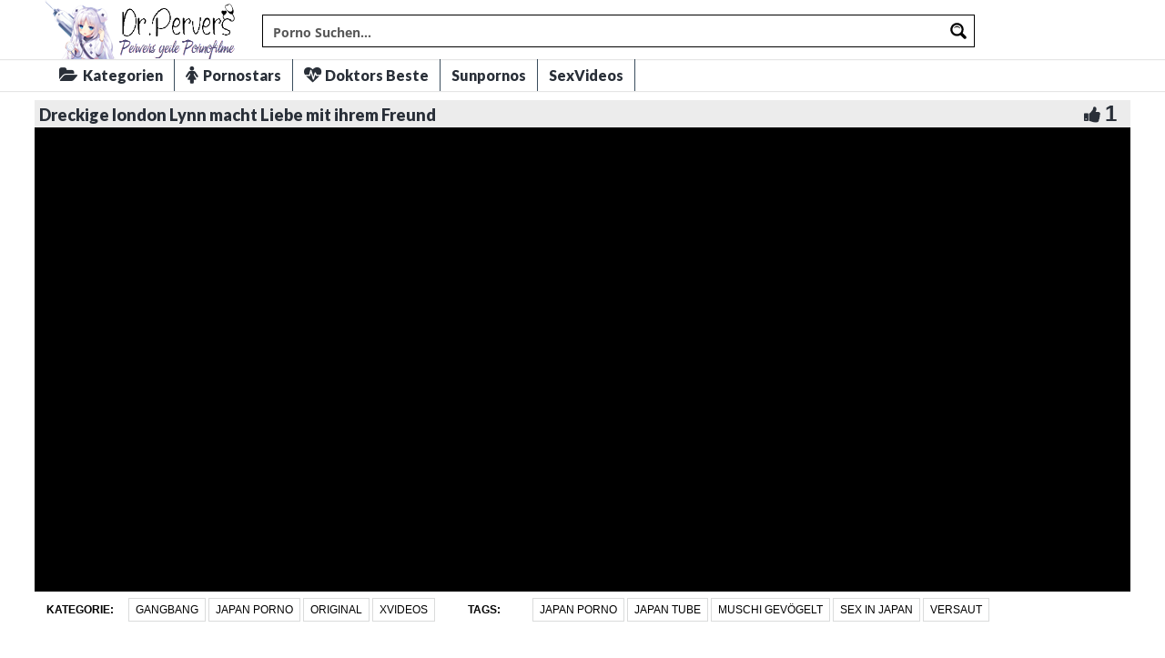

--- FILE ---
content_type: text/html; charset=UTF-8
request_url: https://drpervers.com/dreckige-london-lynn-macht-liebe-mit-ihrem-freund/
body_size: 22833
content:
<!DOCTYPE html>
<html lang="de">
<head>
	<meta charset="UTF-8">
    <!--[if IE]><meta http-equiv="X-UA-Compatible" content="IE=edge"><![endif]-->
	<meta name="viewport" content="width=device-width, initial-scale=1">
	<!--[if lt IE 9]>
	  <script src="https://drpervers.com/wp-content/themes/drperverscom/assets/js/ie8/html5shiv.js"></script>
      <script src="https://drpervers.com/wp-content/themes/drperverscom/assets/js/ie8/respond.min.js"></script>
	<![endif]-->	
<meta name="google-site-verification" content="47JCDvkbD9E2DhQE2RJaiuaa5nVosBRHAN7Ab5a3ZOs" />
<script>var mars_ajax_url = "https://drpervers.com/wp-admin/admin-ajax.php";</script><script type='text/javascript' id='asp-7e04b8c9-js-before'>if ( typeof window.ASP == 'undefined') { window.ASP = {wp_rocket_exception: "DOMContentLoaded", ajaxurl: "https:\/\/drpervers.com\/wp-admin\/admin-ajax.php", backend_ajaxurl: "https:\/\/drpervers.com\/wp-admin\/admin-ajax.php", asp_url: "https:\/\/drpervers.com\/wp-content\/plugins\/ajax-search-pro\/", upload_url: "https:\/\/drpervers.com\/wp-content\/uploads\/asp_upload\/", detect_ajax: 0, media_query: "0zAm2P", version: 5054, pageHTML: "", additional_scripts: [{"handle":"wd-asp-ajaxsearchpro","path":"\/home\/drperverscom\/webapps\/drpervers\/wp-content\/plugins\/ajax-search-pro\/js\/min\/plugin\/merged\/asp.js","src":"https:\/\/drpervers.com\/wp-content\/plugins\/ajax-search-pro\/js\/min\/plugin\/merged\/asp.js","prereq":false}], script_async_load: false, font_url: "https:\/\/drpervers.com\/wp-content\/plugins\/ajax-search-pro\/css\/fonts\/icons\/icons2.woff2", init_only_in_viewport: true, highlight: {"enabled":false,"data":[]}, debug: false, instances: {}, analytics: {"method":"pageview","tracking_id":"","string":"?ajax_search={asp_term}","event":{"focus":{"active":1,"action":"focus","category":"ASP {search_id} | {search_name}","label":"Input focus","value":"1"},"search_start":{"active":0,"action":"search_start","category":"ASP {search_id} | {search_name}","label":"Phrase: {phrase}","value":"1"},"search_end":{"active":1,"action":"search_end","category":"ASP {search_id} | {search_name}","label":"{phrase} | {results_count}","value":"1"},"magnifier":{"active":1,"action":"magnifier","category":"ASP {search_id} | {search_name}","label":"Magnifier clicked","value":"1"},"return":{"active":1,"action":"return","category":"ASP {search_id} | {search_name}","label":"Return button pressed","value":"1"},"try_this":{"active":1,"action":"try_this","category":"ASP {search_id} | {search_name}","label":"Try this click | {phrase}","value":"1"},"facet_change":{"active":0,"action":"facet_change","category":"ASP {search_id} | {search_name}","label":"{option_label} | {option_value}","value":"1"},"result_click":{"active":1,"action":"result_click","category":"ASP {search_id} | {search_name}","label":"{result_title} | {result_url}","value":"1"}}}}};</script><meta name='robots' content='index, follow, max-image-preview:large, max-snippet:-1, max-video-preview:-1' />

	<!-- This site is optimized with the Yoast SEO plugin v26.8 - https://yoast.com/product/yoast-seo-wordpress/ -->
	<title>Dreckige london Lynn macht Liebe mit ihrem Freund ❱❱ DrPervers.com ✅</title>
	<meta name="description" content="❱ Den Porno: Dreckige london Lynn macht Liebe mit ihrem Freund kannst du dir gratis bei DrPervers.com ansehen. Folge dem Porno Doktor und genieße Tausende kostenlose HD Pornovideos und Sexfilme ✅" />
	<link rel="canonical" href="https://drpervers.com/dreckige-london-lynn-macht-liebe-mit-ihrem-freund/" />
	<meta property="og:locale" content="de_DE" />
	<meta property="og:type" content="article" />
	<meta property="og:title" content="Dreckige london Lynn macht Liebe mit ihrem Freund ❱❱ DrPervers.com ✅" />
	<meta property="og:description" content="❱ Den Porno: Dreckige london Lynn macht Liebe mit ihrem Freund kannst du dir gratis bei DrPervers.com ansehen. Folge dem Porno Doktor und genieße Tausende kostenlose HD Pornovideos und Sexfilme ✅" />
	<meta property="og:url" content="https://drpervers.com/dreckige-london-lynn-macht-liebe-mit-ihrem-freund/" />
	<meta property="og:site_name" content="Dr.Pervers" />
	<meta name="twitter:card" content="summary_large_image" />
	<script type="application/ld+json" class="yoast-schema-graph">{"@context":"https://schema.org","@graph":[{"@type":"WebPage","@id":"https://drpervers.com/dreckige-london-lynn-macht-liebe-mit-ihrem-freund/","url":"https://drpervers.com/dreckige-london-lynn-macht-liebe-mit-ihrem-freund/","name":"Dreckige london Lynn macht Liebe mit ihrem Freund ❱❱ DrPervers.com ✅","isPartOf":{"@id":"https://drpervers.com/#website"},"datePublished":"2018-04-15T07:27:49+00:00","description":"❱ Den Porno: Dreckige london Lynn macht Liebe mit ihrem Freund kannst du dir gratis bei DrPervers.com ansehen. Folge dem Porno Doktor und genieße Tausende kostenlose HD Pornovideos und Sexfilme ✅","breadcrumb":{"@id":"https://drpervers.com/dreckige-london-lynn-macht-liebe-mit-ihrem-freund/#breadcrumb"},"inLanguage":"de","potentialAction":[{"@type":"ReadAction","target":["https://drpervers.com/dreckige-london-lynn-macht-liebe-mit-ihrem-freund/"]}]},{"@type":"BreadcrumbList","@id":"https://drpervers.com/dreckige-london-lynn-macht-liebe-mit-ihrem-freund/#breadcrumb","itemListElement":[{"@type":"ListItem","position":1,"name":"Home","item":"https://drpervers.com/"},{"@type":"ListItem","position":2,"name":"Videos","item":"https://drpervers.com/video/"},{"@type":"ListItem","position":3,"name":"japan porno","item":"https://drpervers.com/tag/japan-porno/"},{"@type":"ListItem","position":4,"name":"Dreckige london Lynn macht Liebe mit ihrem Freund"}]},{"@type":"WebSite","@id":"https://drpervers.com/#website","url":"https://drpervers.com/","name":"Dr.Pervers","description":"","potentialAction":[{"@type":"SearchAction","target":{"@type":"EntryPoint","urlTemplate":"https://drpervers.com/?s={search_term_string}"},"query-input":{"@type":"PropertyValueSpecification","valueRequired":true,"valueName":"search_term_string"}}],"inLanguage":"de"}]}</script>
	<!-- / Yoast SEO plugin. -->


<link rel='dns-prefetch' href='//code.jquery.com' />
<link rel='dns-prefetch' href='//cdnjs.cloudflare.com' />
<link rel='dns-prefetch' href='//www.googletagmanager.com' />
<link rel='dns-prefetch' href='//fonts.googleapis.com' />
<link rel="alternate" type="application/rss+xml" title="Dr.Pervers &raquo; Feed" href="https://drpervers.com/feed/" />
<link rel="alternate" type="application/rss+xml" title="Dr.Pervers &raquo; Kommentar-Feed" href="https://drpervers.com/comments/feed/" />
<link rel="alternate" type="application/rss+xml" title="Dr.Pervers &raquo; Dreckige london Lynn macht Liebe mit ihrem Freund-Kommentar-Feed" href="https://drpervers.com/dreckige-london-lynn-macht-liebe-mit-ihrem-freund/feed/" />
<link rel="alternate" title="oEmbed (JSON)" type="application/json+oembed" href="https://drpervers.com/wp-json/oembed/1.0/embed?url=https%3A%2F%2Fdrpervers.com%2Fdreckige-london-lynn-macht-liebe-mit-ihrem-freund%2F" />
<link rel="alternate" title="oEmbed (XML)" type="text/xml+oembed" href="https://drpervers.com/wp-json/oembed/1.0/embed?url=https%3A%2F%2Fdrpervers.com%2Fdreckige-london-lynn-macht-liebe-mit-ihrem-freund%2F&#038;format=xml" />
<style id='wp-img-auto-sizes-contain-inline-css' type='text/css'>
img:is([sizes=auto i],[sizes^="auto," i]){contain-intrinsic-size:3000px 1500px}
/*# sourceURL=wp-img-auto-sizes-contain-inline-css */
</style>
<link rel='stylesheet' id='dashicons-css' href='https://drpervers.com/wp-includes/css/dashicons.min.css' type='text/css' media='all' />
<link rel='stylesheet' id='elusive-css' href='https://drpervers.com/wp-content/plugins/menu-icons/vendor/codeinwp/icon-picker/css/types/elusive.min.css' type='text/css' media='all' />
<link rel='stylesheet' id='menu-icon-font-awesome-css' href='https://drpervers.com/wp-content/plugins/menu-icons/css/fontawesome/css/all.min.css' type='text/css' media='all' />
<link rel='stylesheet' id='foundation-icons-css' href='https://drpervers.com/wp-content/plugins/menu-icons/vendor/codeinwp/icon-picker/css/types/foundation-icons.min.css' type='text/css' media='all' />
<link rel='stylesheet' id='genericons-css' href='https://drpervers.com/wp-content/plugins/menu-icons/vendor/codeinwp/icon-picker/css/types/genericons.min.css' type='text/css' media='all' />
<link rel='stylesheet' id='menu-icons-extra-css' href='https://drpervers.com/wp-content/plugins/menu-icons/css/extra.min.css' type='text/css' media='all' />
<style id='wp-block-library-inline-css' type='text/css'>
:root{--wp-block-synced-color:#7a00df;--wp-block-synced-color--rgb:122,0,223;--wp-bound-block-color:var(--wp-block-synced-color);--wp-editor-canvas-background:#ddd;--wp-admin-theme-color:#007cba;--wp-admin-theme-color--rgb:0,124,186;--wp-admin-theme-color-darker-10:#006ba1;--wp-admin-theme-color-darker-10--rgb:0,107,160.5;--wp-admin-theme-color-darker-20:#005a87;--wp-admin-theme-color-darker-20--rgb:0,90,135;--wp-admin-border-width-focus:2px}@media (min-resolution:192dpi){:root{--wp-admin-border-width-focus:1.5px}}.wp-element-button{cursor:pointer}:root .has-very-light-gray-background-color{background-color:#eee}:root .has-very-dark-gray-background-color{background-color:#313131}:root .has-very-light-gray-color{color:#eee}:root .has-very-dark-gray-color{color:#313131}:root .has-vivid-green-cyan-to-vivid-cyan-blue-gradient-background{background:linear-gradient(135deg,#00d084,#0693e3)}:root .has-purple-crush-gradient-background{background:linear-gradient(135deg,#34e2e4,#4721fb 50%,#ab1dfe)}:root .has-hazy-dawn-gradient-background{background:linear-gradient(135deg,#faaca8,#dad0ec)}:root .has-subdued-olive-gradient-background{background:linear-gradient(135deg,#fafae1,#67a671)}:root .has-atomic-cream-gradient-background{background:linear-gradient(135deg,#fdd79a,#004a59)}:root .has-nightshade-gradient-background{background:linear-gradient(135deg,#330968,#31cdcf)}:root .has-midnight-gradient-background{background:linear-gradient(135deg,#020381,#2874fc)}:root{--wp--preset--font-size--normal:16px;--wp--preset--font-size--huge:42px}.has-regular-font-size{font-size:1em}.has-larger-font-size{font-size:2.625em}.has-normal-font-size{font-size:var(--wp--preset--font-size--normal)}.has-huge-font-size{font-size:var(--wp--preset--font-size--huge)}.has-text-align-center{text-align:center}.has-text-align-left{text-align:left}.has-text-align-right{text-align:right}.has-fit-text{white-space:nowrap!important}#end-resizable-editor-section{display:none}.aligncenter{clear:both}.items-justified-left{justify-content:flex-start}.items-justified-center{justify-content:center}.items-justified-right{justify-content:flex-end}.items-justified-space-between{justify-content:space-between}.screen-reader-text{border:0;clip-path:inset(50%);height:1px;margin:-1px;overflow:hidden;padding:0;position:absolute;width:1px;word-wrap:normal!important}.screen-reader-text:focus{background-color:#ddd;clip-path:none;color:#444;display:block;font-size:1em;height:auto;left:5px;line-height:normal;padding:15px 23px 14px;text-decoration:none;top:5px;width:auto;z-index:100000}html :where(.has-border-color){border-style:solid}html :where([style*=border-top-color]){border-top-style:solid}html :where([style*=border-right-color]){border-right-style:solid}html :where([style*=border-bottom-color]){border-bottom-style:solid}html :where([style*=border-left-color]){border-left-style:solid}html :where([style*=border-width]){border-style:solid}html :where([style*=border-top-width]){border-top-style:solid}html :where([style*=border-right-width]){border-right-style:solid}html :where([style*=border-bottom-width]){border-bottom-style:solid}html :where([style*=border-left-width]){border-left-style:solid}html :where(img[class*=wp-image-]){height:auto;max-width:100%}:where(figure){margin:0 0 1em}html :where(.is-position-sticky){--wp-admin--admin-bar--position-offset:var(--wp-admin--admin-bar--height,0px)}@media screen and (max-width:600px){html :where(.is-position-sticky){--wp-admin--admin-bar--position-offset:0px}}

/*# sourceURL=wp-block-library-inline-css */
</style><style id='global-styles-inline-css' type='text/css'>
:root{--wp--preset--aspect-ratio--square: 1;--wp--preset--aspect-ratio--4-3: 4/3;--wp--preset--aspect-ratio--3-4: 3/4;--wp--preset--aspect-ratio--3-2: 3/2;--wp--preset--aspect-ratio--2-3: 2/3;--wp--preset--aspect-ratio--16-9: 16/9;--wp--preset--aspect-ratio--9-16: 9/16;--wp--preset--color--black: #000000;--wp--preset--color--cyan-bluish-gray: #abb8c3;--wp--preset--color--white: #ffffff;--wp--preset--color--pale-pink: #f78da7;--wp--preset--color--vivid-red: #cf2e2e;--wp--preset--color--luminous-vivid-orange: #ff6900;--wp--preset--color--luminous-vivid-amber: #fcb900;--wp--preset--color--light-green-cyan: #7bdcb5;--wp--preset--color--vivid-green-cyan: #00d084;--wp--preset--color--pale-cyan-blue: #8ed1fc;--wp--preset--color--vivid-cyan-blue: #0693e3;--wp--preset--color--vivid-purple: #9b51e0;--wp--preset--gradient--vivid-cyan-blue-to-vivid-purple: linear-gradient(135deg,rgb(6,147,227) 0%,rgb(155,81,224) 100%);--wp--preset--gradient--light-green-cyan-to-vivid-green-cyan: linear-gradient(135deg,rgb(122,220,180) 0%,rgb(0,208,130) 100%);--wp--preset--gradient--luminous-vivid-amber-to-luminous-vivid-orange: linear-gradient(135deg,rgb(252,185,0) 0%,rgb(255,105,0) 100%);--wp--preset--gradient--luminous-vivid-orange-to-vivid-red: linear-gradient(135deg,rgb(255,105,0) 0%,rgb(207,46,46) 100%);--wp--preset--gradient--very-light-gray-to-cyan-bluish-gray: linear-gradient(135deg,rgb(238,238,238) 0%,rgb(169,184,195) 100%);--wp--preset--gradient--cool-to-warm-spectrum: linear-gradient(135deg,rgb(74,234,220) 0%,rgb(151,120,209) 20%,rgb(207,42,186) 40%,rgb(238,44,130) 60%,rgb(251,105,98) 80%,rgb(254,248,76) 100%);--wp--preset--gradient--blush-light-purple: linear-gradient(135deg,rgb(255,206,236) 0%,rgb(152,150,240) 100%);--wp--preset--gradient--blush-bordeaux: linear-gradient(135deg,rgb(254,205,165) 0%,rgb(254,45,45) 50%,rgb(107,0,62) 100%);--wp--preset--gradient--luminous-dusk: linear-gradient(135deg,rgb(255,203,112) 0%,rgb(199,81,192) 50%,rgb(65,88,208) 100%);--wp--preset--gradient--pale-ocean: linear-gradient(135deg,rgb(255,245,203) 0%,rgb(182,227,212) 50%,rgb(51,167,181) 100%);--wp--preset--gradient--electric-grass: linear-gradient(135deg,rgb(202,248,128) 0%,rgb(113,206,126) 100%);--wp--preset--gradient--midnight: linear-gradient(135deg,rgb(2,3,129) 0%,rgb(40,116,252) 100%);--wp--preset--font-size--small: 13px;--wp--preset--font-size--medium: 20px;--wp--preset--font-size--large: 36px;--wp--preset--font-size--x-large: 42px;--wp--preset--spacing--20: 0.44rem;--wp--preset--spacing--30: 0.67rem;--wp--preset--spacing--40: 1rem;--wp--preset--spacing--50: 1.5rem;--wp--preset--spacing--60: 2.25rem;--wp--preset--spacing--70: 3.38rem;--wp--preset--spacing--80: 5.06rem;--wp--preset--shadow--natural: 6px 6px 9px rgba(0, 0, 0, 0.2);--wp--preset--shadow--deep: 12px 12px 50px rgba(0, 0, 0, 0.4);--wp--preset--shadow--sharp: 6px 6px 0px rgba(0, 0, 0, 0.2);--wp--preset--shadow--outlined: 6px 6px 0px -3px rgb(255, 255, 255), 6px 6px rgb(0, 0, 0);--wp--preset--shadow--crisp: 6px 6px 0px rgb(0, 0, 0);}:where(.is-layout-flex){gap: 0.5em;}:where(.is-layout-grid){gap: 0.5em;}body .is-layout-flex{display: flex;}.is-layout-flex{flex-wrap: wrap;align-items: center;}.is-layout-flex > :is(*, div){margin: 0;}body .is-layout-grid{display: grid;}.is-layout-grid > :is(*, div){margin: 0;}:where(.wp-block-columns.is-layout-flex){gap: 2em;}:where(.wp-block-columns.is-layout-grid){gap: 2em;}:where(.wp-block-post-template.is-layout-flex){gap: 1.25em;}:where(.wp-block-post-template.is-layout-grid){gap: 1.25em;}.has-black-color{color: var(--wp--preset--color--black) !important;}.has-cyan-bluish-gray-color{color: var(--wp--preset--color--cyan-bluish-gray) !important;}.has-white-color{color: var(--wp--preset--color--white) !important;}.has-pale-pink-color{color: var(--wp--preset--color--pale-pink) !important;}.has-vivid-red-color{color: var(--wp--preset--color--vivid-red) !important;}.has-luminous-vivid-orange-color{color: var(--wp--preset--color--luminous-vivid-orange) !important;}.has-luminous-vivid-amber-color{color: var(--wp--preset--color--luminous-vivid-amber) !important;}.has-light-green-cyan-color{color: var(--wp--preset--color--light-green-cyan) !important;}.has-vivid-green-cyan-color{color: var(--wp--preset--color--vivid-green-cyan) !important;}.has-pale-cyan-blue-color{color: var(--wp--preset--color--pale-cyan-blue) !important;}.has-vivid-cyan-blue-color{color: var(--wp--preset--color--vivid-cyan-blue) !important;}.has-vivid-purple-color{color: var(--wp--preset--color--vivid-purple) !important;}.has-black-background-color{background-color: var(--wp--preset--color--black) !important;}.has-cyan-bluish-gray-background-color{background-color: var(--wp--preset--color--cyan-bluish-gray) !important;}.has-white-background-color{background-color: var(--wp--preset--color--white) !important;}.has-pale-pink-background-color{background-color: var(--wp--preset--color--pale-pink) !important;}.has-vivid-red-background-color{background-color: var(--wp--preset--color--vivid-red) !important;}.has-luminous-vivid-orange-background-color{background-color: var(--wp--preset--color--luminous-vivid-orange) !important;}.has-luminous-vivid-amber-background-color{background-color: var(--wp--preset--color--luminous-vivid-amber) !important;}.has-light-green-cyan-background-color{background-color: var(--wp--preset--color--light-green-cyan) !important;}.has-vivid-green-cyan-background-color{background-color: var(--wp--preset--color--vivid-green-cyan) !important;}.has-pale-cyan-blue-background-color{background-color: var(--wp--preset--color--pale-cyan-blue) !important;}.has-vivid-cyan-blue-background-color{background-color: var(--wp--preset--color--vivid-cyan-blue) !important;}.has-vivid-purple-background-color{background-color: var(--wp--preset--color--vivid-purple) !important;}.has-black-border-color{border-color: var(--wp--preset--color--black) !important;}.has-cyan-bluish-gray-border-color{border-color: var(--wp--preset--color--cyan-bluish-gray) !important;}.has-white-border-color{border-color: var(--wp--preset--color--white) !important;}.has-pale-pink-border-color{border-color: var(--wp--preset--color--pale-pink) !important;}.has-vivid-red-border-color{border-color: var(--wp--preset--color--vivid-red) !important;}.has-luminous-vivid-orange-border-color{border-color: var(--wp--preset--color--luminous-vivid-orange) !important;}.has-luminous-vivid-amber-border-color{border-color: var(--wp--preset--color--luminous-vivid-amber) !important;}.has-light-green-cyan-border-color{border-color: var(--wp--preset--color--light-green-cyan) !important;}.has-vivid-green-cyan-border-color{border-color: var(--wp--preset--color--vivid-green-cyan) !important;}.has-pale-cyan-blue-border-color{border-color: var(--wp--preset--color--pale-cyan-blue) !important;}.has-vivid-cyan-blue-border-color{border-color: var(--wp--preset--color--vivid-cyan-blue) !important;}.has-vivid-purple-border-color{border-color: var(--wp--preset--color--vivid-purple) !important;}.has-vivid-cyan-blue-to-vivid-purple-gradient-background{background: var(--wp--preset--gradient--vivid-cyan-blue-to-vivid-purple) !important;}.has-light-green-cyan-to-vivid-green-cyan-gradient-background{background: var(--wp--preset--gradient--light-green-cyan-to-vivid-green-cyan) !important;}.has-luminous-vivid-amber-to-luminous-vivid-orange-gradient-background{background: var(--wp--preset--gradient--luminous-vivid-amber-to-luminous-vivid-orange) !important;}.has-luminous-vivid-orange-to-vivid-red-gradient-background{background: var(--wp--preset--gradient--luminous-vivid-orange-to-vivid-red) !important;}.has-very-light-gray-to-cyan-bluish-gray-gradient-background{background: var(--wp--preset--gradient--very-light-gray-to-cyan-bluish-gray) !important;}.has-cool-to-warm-spectrum-gradient-background{background: var(--wp--preset--gradient--cool-to-warm-spectrum) !important;}.has-blush-light-purple-gradient-background{background: var(--wp--preset--gradient--blush-light-purple) !important;}.has-blush-bordeaux-gradient-background{background: var(--wp--preset--gradient--blush-bordeaux) !important;}.has-luminous-dusk-gradient-background{background: var(--wp--preset--gradient--luminous-dusk) !important;}.has-pale-ocean-gradient-background{background: var(--wp--preset--gradient--pale-ocean) !important;}.has-electric-grass-gradient-background{background: var(--wp--preset--gradient--electric-grass) !important;}.has-midnight-gradient-background{background: var(--wp--preset--gradient--midnight) !important;}.has-small-font-size{font-size: var(--wp--preset--font-size--small) !important;}.has-medium-font-size{font-size: var(--wp--preset--font-size--medium) !important;}.has-large-font-size{font-size: var(--wp--preset--font-size--large) !important;}.has-x-large-font-size{font-size: var(--wp--preset--font-size--x-large) !important;}
/*# sourceURL=global-styles-inline-css */
</style>

<style id='classic-theme-styles-inline-css' type='text/css'>
/*! This file is auto-generated */
.wp-block-button__link{color:#fff;background-color:#32373c;border-radius:9999px;box-shadow:none;text-decoration:none;padding:calc(.667em + 2px) calc(1.333em + 2px);font-size:1.125em}.wp-block-file__button{background:#32373c;color:#fff;text-decoration:none}
/*# sourceURL=/wp-includes/css/classic-themes.min.css */
</style>
<link rel='stylesheet' id='bootstrap.min.css-css' href='https://drpervers.com/wp-content/themes/drperverscom/assets/css/bootstrap.min.css' type='text/css' media='all' />
<link rel='stylesheet' id='mars-font-awesome.css-css' href='https://drpervers.com/wp-content/themes/drperverscom/assets/css/font-awesome.min.css' type='text/css' media='all' />
<link rel='stylesheet' id='mars-googlefont-lato-css' href='//fonts.googleapis.com/css?family=Lato%3A300%2C400%2C700%2C900&#038;ver=6.9' type='text/css' media='all' />
<link rel='stylesheet' id='style-css' href='https://drpervers.com/wp-content/themes/drperverscom/style.css' type='text/css' media='all' />
<link rel='stylesheet' id='bootstrap-multiselect.css-css' href='https://drpervers.com/wp-content/themes/drperverscom/assets/css/bootstrap-multiselect.css' type='text/css' media='all' />
<link rel='stylesheet' id='bsf-Defaults-css' href='https://drpervers.com/wp-content/uploads/smile_fonts/Defaults/Defaults.css' type='text/css' media='all' />
<script type="text/javascript" src="https://drpervers.com/wp-includes/js/jquery/jquery.min.js" id="jquery-core-js"></script>
<script type="text/javascript" src="https://drpervers.com/wp-includes/js/jquery/jquery-migrate.min.js" id="jquery-migrate-js"></script>

<!-- Google Tag (gtac.js) durch Site-Kit hinzugefügt -->
<!-- Von Site Kit hinzugefügtes Google-Analytics-Snippet -->
<script type="text/javascript" src="https://www.googletagmanager.com/gtag/js?id=GT-5R8NXPS" id="google_gtagjs-js" async></script>
<script type="text/javascript" id="google_gtagjs-js-after">
/* <![CDATA[ */
window.dataLayer = window.dataLayer || [];function gtag(){dataLayer.push(arguments);}
gtag("set","linker",{"domains":["drpervers.com"]});
gtag("js", new Date());
gtag("set", "developer_id.dZTNiMT", true);
gtag("config", "GT-5R8NXPS");
//# sourceURL=google_gtagjs-js-after
/* ]]> */
</script>
<link rel="https://api.w.org/" href="https://drpervers.com/wp-json/" />
<meta name="generator" content="Redux 4.5.10" /><meta name="generator" content="Site Kit by Google 1.170.0" /><style>.item .meta .heart, .feat-item .feat-info .meta .heart{display:none;}
.video-info span.views{display: none;}
.video-details .date{display:none;}
.social-share-buttons{display:none;}
#header-social .fa-rss{display:none;}
.post .post-header .post-meta, .post .post-header .post-meta a, .post-meta a {display:none;}
.item .meta .views, .feat-item .feat-info .meta .views{display: none;}
.meta{display:none;}
.post-entry{display:none;}
.video-options{display:none;}
#headertext{display:none;}
.comments{display:none;}</style><link rel="icon" href="https://drpervers.com/wp-content/uploads/2018/04/cropped-favicon-2-32x32.png" sizes="32x32" />
<link rel="icon" href="https://drpervers.com/wp-content/uploads/2018/04/cropped-favicon-2-192x192.png" sizes="192x192" />
<link rel="apple-touch-icon" href="https://drpervers.com/wp-content/uploads/2018/04/cropped-favicon-2-180x180.png" />
<meta name="msapplication-TileImage" content="https://drpervers.com/wp-content/uploads/2018/04/cropped-favicon-2-270x270.png" />
<noscript><style> .wpb_animate_when_almost_visible { opacity: 1; }</style></noscript><link rel='stylesheet' id='redux-custom-fonts-css' href='//drpervers.com/wp-content/uploads/redux/custom-fonts/fonts.css' type='text/css' media='all' />
<link rel="stylesheet" id="asp-basic" href="https://drpervers.com/wp-content/cache/asp/style.basic-ho-is-po-no-da-se-co-au-ga-se-is.css?mq=0zAm2P" media="all" /><style id='asp-instance-1'>div[id*='ajaxsearchpro1_'] div.asp_loader,div[id*='ajaxsearchpro1_'] div.asp_loader *{box-sizing:border-box !important;margin:0;padding:0;box-shadow:none}div[id*='ajaxsearchpro1_'] div.asp_loader{box-sizing:border-box;display:flex;flex:0 1 auto;flex-direction:column;flex-grow:0;flex-shrink:0;flex-basis:28px;max-width:100%;max-height:100%;align-items:center;justify-content:center}div[id*='ajaxsearchpro1_'] div.asp_loader-inner{width:100%;margin:0 auto;text-align:center;height:100%}@-webkit-keyframes line-scale-party{0%{-webkit-transform:scale(1);transform:scale(1)}50%{-webkit-transform:scale(0.5);transform:scale(0.5)}100%{-webkit-transform:scale(1);transform:scale(1)}}@keyframes line-scale-party{0%{-webkit-transform:scale(1);transform:scale(1)}50%{-webkit-transform:scale(0.5);transform:scale(0.5)}100%{-webkit-transform:scale(1);transform:scale(1)}}div[id*='ajaxsearchpro1_'] div.asp_line-scale-party>div:nth-child(1){-webkit-animation-delay:0.23s;animation-delay:0.23s;-webkit-animation-duration:1.1s;animation-duration:1.1s}div[id*='ajaxsearchpro1_'] div.asp_line-scale-party>div:nth-child(2){-webkit-animation-delay:0.09s;animation-delay:0.09s;-webkit-animation-duration:1s;animation-duration:1s}div[id*='ajaxsearchpro1_'] div.asp_line-scale-party>div:nth-child(3){-webkit-animation-delay:0.44s;animation-delay:0.44s;-webkit-animation-duration:0.65s;animation-duration:0.65s}div[id*='ajaxsearchpro1_'] div.asp_line-scale-party>div:nth-child(4){-webkit-animation-delay:-0.12s;animation-delay:-0.12s;-webkit-animation-duration:1.01s;animation-duration:1.01s}div[id*='ajaxsearchpro1_'] div.asp_line-scale-party>div{background-color:rgb(24,24,24);width:10%;height:60%;margin-top:20%;margin-left:12%;border-radius:2px;float:left;-webkit-animation-fill-mode:both;animation-fill-mode:both;display:inline-block;-webkit-animation-name:line-scale-party;animation-name:line-scale-party;-webkit-animation-iteration-count:infinite;animation-iteration-count:infinite;-webkit-animation-delay:0;animation-delay:0}div[id*='ajaxsearchprores1_'] .asp_res_loader div.asp_loader,div[id*='ajaxsearchprores1_'] .asp_res_loader div.asp_loader *{box-sizing:border-box !important;margin:0;padding:0;box-shadow:none}div[id*='ajaxsearchprores1_'] .asp_res_loader div.asp_loader{box-sizing:border-box;display:flex;flex:0 1 auto;flex-direction:column;flex-grow:0;flex-shrink:0;flex-basis:28px;max-width:100%;max-height:100%;align-items:center;justify-content:center}div[id*='ajaxsearchprores1_'] .asp_res_loader div.asp_loader-inner{width:100%;margin:0 auto;text-align:center;height:100%}@-webkit-keyframes line-scale-party{0%{-webkit-transform:scale(1);transform:scale(1)}50%{-webkit-transform:scale(0.5);transform:scale(0.5)}100%{-webkit-transform:scale(1);transform:scale(1)}}@keyframes line-scale-party{0%{-webkit-transform:scale(1);transform:scale(1)}50%{-webkit-transform:scale(0.5);transform:scale(0.5)}100%{-webkit-transform:scale(1);transform:scale(1)}}div[id*='ajaxsearchprores1_'] .asp_res_loader div.asp_line-scale-party>div:nth-child(1){-webkit-animation-delay:0.23s;animation-delay:0.23s;-webkit-animation-duration:1.1s;animation-duration:1.1s}div[id*='ajaxsearchprores1_'] .asp_res_loader div.asp_line-scale-party>div:nth-child(2){-webkit-animation-delay:0.09s;animation-delay:0.09s;-webkit-animation-duration:1s;animation-duration:1s}div[id*='ajaxsearchprores1_'] .asp_res_loader div.asp_line-scale-party>div:nth-child(3){-webkit-animation-delay:0.44s;animation-delay:0.44s;-webkit-animation-duration:0.65s;animation-duration:0.65s}div[id*='ajaxsearchprores1_'] .asp_res_loader div.asp_line-scale-party>div:nth-child(4){-webkit-animation-delay:-0.12s;animation-delay:-0.12s;-webkit-animation-duration:1.01s;animation-duration:1.01s}div[id*='ajaxsearchprores1_'] .asp_res_loader div.asp_line-scale-party>div{background-color:rgb(24,24,24);width:10%;height:60%;margin-top:20%;margin-left:12%;border-radius:2px;float:left;-webkit-animation-fill-mode:both;animation-fill-mode:both;display:inline-block;-webkit-animation-name:line-scale-party;animation-name:line-scale-party;-webkit-animation-iteration-count:infinite;animation-iteration-count:infinite;-webkit-animation-delay:0;animation-delay:0}#ajaxsearchpro1_1 div.asp_loader,#ajaxsearchpro1_2 div.asp_loader,#ajaxsearchpro1_1 div.asp_loader *,#ajaxsearchpro1_2 div.asp_loader *{box-sizing:border-box !important;margin:0;padding:0;box-shadow:none}#ajaxsearchpro1_1 div.asp_loader,#ajaxsearchpro1_2 div.asp_loader{box-sizing:border-box;display:flex;flex:0 1 auto;flex-direction:column;flex-grow:0;flex-shrink:0;flex-basis:28px;max-width:100%;max-height:100%;align-items:center;justify-content:center}#ajaxsearchpro1_1 div.asp_loader-inner,#ajaxsearchpro1_2 div.asp_loader-inner{width:100%;margin:0 auto;text-align:center;height:100%}@-webkit-keyframes line-scale-party{0%{-webkit-transform:scale(1);transform:scale(1)}50%{-webkit-transform:scale(0.5);transform:scale(0.5)}100%{-webkit-transform:scale(1);transform:scale(1)}}@keyframes line-scale-party{0%{-webkit-transform:scale(1);transform:scale(1)}50%{-webkit-transform:scale(0.5);transform:scale(0.5)}100%{-webkit-transform:scale(1);transform:scale(1)}}#ajaxsearchpro1_1 div.asp_line-scale-party>div:nth-child(1),#ajaxsearchpro1_2 div.asp_line-scale-party>div:nth-child(1){-webkit-animation-delay:0.23s;animation-delay:0.23s;-webkit-animation-duration:1.1s;animation-duration:1.1s}#ajaxsearchpro1_1 div.asp_line-scale-party>div:nth-child(2),#ajaxsearchpro1_2 div.asp_line-scale-party>div:nth-child(2){-webkit-animation-delay:0.09s;animation-delay:0.09s;-webkit-animation-duration:1s;animation-duration:1s}#ajaxsearchpro1_1 div.asp_line-scale-party>div:nth-child(3),#ajaxsearchpro1_2 div.asp_line-scale-party>div:nth-child(3){-webkit-animation-delay:0.44s;animation-delay:0.44s;-webkit-animation-duration:0.65s;animation-duration:0.65s}#ajaxsearchpro1_1 div.asp_line-scale-party>div:nth-child(4),#ajaxsearchpro1_2 div.asp_line-scale-party>div:nth-child(4){-webkit-animation-delay:-0.12s;animation-delay:-0.12s;-webkit-animation-duration:1.01s;animation-duration:1.01s}#ajaxsearchpro1_1 div.asp_line-scale-party>div,#ajaxsearchpro1_2 div.asp_line-scale-party>div{background-color:rgb(24,24,24);width:10%;height:60%;margin-top:20%;margin-left:12%;border-radius:2px;float:left;-webkit-animation-fill-mode:both;animation-fill-mode:both;display:inline-block;-webkit-animation-name:line-scale-party;animation-name:line-scale-party;-webkit-animation-iteration-count:infinite;animation-iteration-count:infinite;-webkit-animation-delay:0;animation-delay:0}@-webkit-keyframes asp_an_fadeInDown{0%{opacity:0;-webkit-transform:translateY(-20px)}100%{opacity:1;-webkit-transform:translateY(0)}}@keyframes asp_an_fadeInDown{0%{opacity:0;transform:translateY(-20px)}100%{opacity:1;transform:translateY(0)}}.asp_an_fadeInDown{-webkit-animation-name:asp_an_fadeInDown;animation-name:asp_an_fadeInDown}div.asp_r.asp_r_1,div.asp_r.asp_r_1 *,div.asp_m.asp_m_1,div.asp_m.asp_m_1 *,div.asp_s.asp_s_1,div.asp_s.asp_s_1 *{-webkit-box-sizing:content-box;-moz-box-sizing:content-box;-ms-box-sizing:content-box;-o-box-sizing:content-box;box-sizing:content-box;border:0;border-radius:0;text-transform:none;text-shadow:none;box-shadow:none;text-decoration:none;text-align:left;letter-spacing:normal}div.asp_r.asp_r_1,div.asp_m.asp_m_1,div.asp_s.asp_s_1{-webkit-box-sizing:border-box;-moz-box-sizing:border-box;-ms-box-sizing:border-box;-o-box-sizing:border-box;box-sizing:border-box}div.asp_r.asp_r_1,div.asp_r.asp_r_1 *,div.asp_m.asp_m_1,div.asp_m.asp_m_1 *,div.asp_s.asp_s_1,div.asp_s.asp_s_1 *{padding:0;margin:0}.wpdreams_clear{clear:both}.asp_w_container_1{width:auto}#ajaxsearchpro1_1,#ajaxsearchpro1_2,div.asp_m.asp_m_1{width:100%;height:auto;max-height:none;border-radius:5px;background:#d1eaff;margin-top:0;margin-bottom:0;background-image:-webkit-linear-gradient(185deg,rgba(162,188,244,1),rgba(162,188,244,1));background-image:-moz-linear-gradient(185deg,rgba(162,188,244,1),rgba(162,188,244,1));background-image:-o-linear-gradient(185deg,rgba(162,188,244,1),rgba(162,188,244,1));background-image:-ms-linear-gradient(185deg,rgba(162,188,244,1) 0,rgba(162,188,244,1) 100%);background-image:linear-gradient(185deg,rgba(162,188,244,1),rgba(162,188,244,1));overflow:hidden;border:1px solid rgb(0,0,0);border-radius:0;box-shadow:none}#ajaxsearchpro1_1 .probox,#ajaxsearchpro1_2 .probox,div.asp_m.asp_m_1 .probox{margin:0;height:34px;background-image:-moz-radial-gradient(center,ellipse cover,rgb(255,255,255),rgb(255,255,255));background-image:-webkit-gradient(radial,center center,0px,center center,100%,rgb(255,255,255),rgb(255,255,255));background-image:-webkit-radial-gradient(center,ellipse cover,rgb(255,255,255),rgb(255,255,255));background-image:-o-radial-gradient(center,ellipse cover,rgb(255,255,255),rgb(255,255,255));background-image:-ms-radial-gradient(center,ellipse cover,rgb(255,255,255),rgb(255,255,255));background-image:radial-gradient(ellipse at center,rgb(255,255,255),rgb(255,255,255));border:0 none rgb(0,0,0);border-radius:0;box-shadow:none}p[id*=asp-try-1]{color:rgb(85,85,85) !important;display:block}div.asp_main_container+[id*=asp-try-1]{width:auto}p[id*=asp-try-1] a{color:rgb(255,181,86) !important}p[id*=asp-try-1] a:after{color:rgb(85,85,85) !important;display:inline;content:','}p[id*=asp-try-1] a:last-child:after{display:none}#ajaxsearchpro1_1 .probox .proinput,#ajaxsearchpro1_2 .probox .proinput,div.asp_m.asp_m_1 .probox .proinput{font-weight:bold;font-family:"Open Sans";color:rgb(57,57,57);font-size:14px;line-height:20px;text-shadow:none;line-height:normal;flex-grow:1;order:5;-webkit-flex-grow:1;-webkit-order:5}#ajaxsearchpro1_1 .probox .proinput input.orig,#ajaxsearchpro1_2 .probox .proinput input.orig,div.asp_m.asp_m_1 .probox .proinput input.orig{font-weight:bold;font-family:"Open Sans";color:rgb(57,57,57);font-size:14px;line-height:20px;text-shadow:none;line-height:normal;border:0;box-shadow:none;height:34px;position:relative;z-index:2;padding:0 !important;padding-top:2px !important;margin:-1px 0 0 -4px !important;width:100%;background:transparent !important}#ajaxsearchpro1_1 .probox .proinput input.autocomplete,#ajaxsearchpro1_2 .probox .proinput input.autocomplete,div.asp_m.asp_m_1 .probox .proinput input.autocomplete{font-weight:bold;font-family:"Open Sans";color:rgb(57,57,57);font-size:14px;line-height:20px;text-shadow:none;line-height:normal;opacity:0.25;height:34px;display:block;position:relative;z-index:1;padding:0 !important;margin:-1px 0 0 -4px !important;margin-top:-34px !important;width:100%;background:transparent !important}.rtl #ajaxsearchpro1_1 .probox .proinput input.orig,.rtl #ajaxsearchpro1_2 .probox .proinput input.orig,.rtl #ajaxsearchpro1_1 .probox .proinput input.autocomplete,.rtl #ajaxsearchpro1_2 .probox .proinput input.autocomplete,.rtl div.asp_m.asp_m_1 .probox .proinput input.orig,.rtl div.asp_m.asp_m_1 .probox .proinput input.autocomplete{font-weight:bold;font-family:"Open Sans";color:rgb(57,57,57);font-size:14px;line-height:20px;text-shadow:none;line-height:normal;direction:rtl;text-align:right}.rtl #ajaxsearchpro1_1 .probox .proinput,.rtl #ajaxsearchpro1_2 .probox .proinput,.rtl div.asp_m.asp_m_1 .probox .proinput{margin-right:2px}.rtl #ajaxsearchpro1_1 .probox .proloading,.rtl #ajaxsearchpro1_1 .probox .proclose,.rtl #ajaxsearchpro1_2 .probox .proloading,.rtl #ajaxsearchpro1_2 .probox .proclose,.rtl div.asp_m.asp_m_1 .probox .proloading,.rtl div.asp_m.asp_m_1 .probox .proclose{order:3}div.asp_m.asp_m_1 .probox .proinput input.orig::-webkit-input-placeholder{font-weight:bold;font-family:"Open Sans";color:rgb(57,57,57);font-size:14px;text-shadow:none;opacity:0.85}div.asp_m.asp_m_1 .probox .proinput input.orig::-moz-placeholder{font-weight:bold;font-family:"Open Sans";color:rgb(57,57,57);font-size:14px;text-shadow:none;opacity:0.85}div.asp_m.asp_m_1 .probox .proinput input.orig:-ms-input-placeholder{font-weight:bold;font-family:"Open Sans";color:rgb(57,57,57);font-size:14px;text-shadow:none;opacity:0.85}div.asp_m.asp_m_1 .probox .proinput input.orig:-moz-placeholder{font-weight:bold;font-family:"Open Sans";color:rgb(57,57,57);font-size:14px;text-shadow:none;opacity:0.85;line-height:normal !important}#ajaxsearchpro1_1 .probox .proinput input.autocomplete,#ajaxsearchpro1_2 .probox .proinput input.autocomplete,div.asp_m.asp_m_1 .probox .proinput input.autocomplete{font-weight:bold;font-family:"Open Sans";color:rgb(57,57,57);font-size:14px;line-height:20px;text-shadow:none;line-height:normal;border:0;box-shadow:none}#ajaxsearchpro1_1 .probox .proloading,#ajaxsearchpro1_1 .probox .proclose,#ajaxsearchpro1_1 .probox .promagnifier,#ajaxsearchpro1_1 .probox .prosettings,#ajaxsearchpro1_2 .probox .proloading,#ajaxsearchpro1_2 .probox .proclose,#ajaxsearchpro1_2 .probox .promagnifier,#ajaxsearchpro1_2 .probox .prosettings,div.asp_m.asp_m_1 .probox .proloading,div.asp_m.asp_m_1 .probox .proclose,div.asp_m.asp_m_1 .probox .promagnifier,div.asp_m.asp_m_1 .probox .prosettings{width:34px;height:34px;flex:0 0 34px;flex-grow:0;order:7;-webkit-flex:0 0 34px;-webkit-flex-grow:0;-webkit-order:7}#ajaxsearchpro1_1 .probox .proclose svg,#ajaxsearchpro1_2 .probox .proclose svg,div.asp_m.asp_m_1 .probox .proclose svg{fill:rgb(254,254,254);background:rgb(51,51,51);box-shadow:0 0 0 2px rgba(255,255,255,0.9)}#ajaxsearchpro1_1 .probox .proloading,#ajaxsearchpro1_2 .probox .proloading,div.asp_m.asp_m_1 .probox .proloading{width:34px;height:34px;min-width:34px;min-height:34px;max-width:34px;max-height:34px}#ajaxsearchpro1_1 .probox .proloading .asp_loader,#ajaxsearchpro1_2 .probox .proloading .asp_loader,div.asp_m.asp_m_1 .probox .proloading .asp_loader{width:30px;height:30px;min-width:30px;min-height:30px;max-width:30px;max-height:30px}#ajaxsearchpro1_1 .probox .promagnifier,#ajaxsearchpro1_2 .probox .promagnifier,div.asp_m.asp_m_1 .probox .promagnifier{width:auto;height:34px;flex:0 0 auto;order:7;-webkit-flex:0 0 auto;-webkit-order:7}div.asp_m.asp_m_1 .probox .promagnifier:focus-visible{outline:black outset}#ajaxsearchpro1_1 .probox .promagnifier div.innericon,#ajaxsearchpro1_2 .probox .promagnifier div.innericon,div.asp_m.asp_m_1 .probox .promagnifier div.innericon{width:34px;height:34px;float:right}#ajaxsearchpro1_1 .probox .promagnifier div.asp_text_button,#ajaxsearchpro1_2 .probox .promagnifier div.asp_text_button,div.asp_m.asp_m_1 .probox .promagnifier div.asp_text_button{width:auto;height:34px;float:right;margin:0;padding:0 10px 0 2px;font-weight:normal;font-family:"Open Sans";color:rgb(255,255,255);font-size:16px;line-height:normal;text-shadow:none;line-height:34px}#ajaxsearchpro1_1 .probox .promagnifier .innericon svg,#ajaxsearchpro1_2 .probox .promagnifier .innericon svg,div.asp_m.asp_m_1 .probox .promagnifier .innericon svg{fill:rgb(0,0,0)}#ajaxsearchpro1_1 .probox .prosettings .innericon svg,#ajaxsearchpro1_2 .probox .prosettings .innericon svg,div.asp_m.asp_m_1 .probox .prosettings .innericon svg{fill:rgb(206,41,164)}#ajaxsearchpro1_1 .probox .promagnifier,#ajaxsearchpro1_2 .probox .promagnifier,div.asp_m.asp_m_1 .probox .promagnifier{width:34px;height:34px;background-image:-webkit-linear-gradient(145deg,rgb(255,255,255),rgb(255,255,255));background-image:-moz-linear-gradient(145deg,rgb(255,255,255),rgb(255,255,255));background-image:-o-linear-gradient(145deg,rgb(255,255,255),rgb(255,255,255));background-image:-ms-linear-gradient(145deg,rgb(255,255,255) 0,rgb(255,255,255) 100%);background-image:linear-gradient(145deg,rgb(255,255,255),rgb(255,255,255));background-position:center center;background-repeat:no-repeat;order:11;-webkit-order:11;float:right;border:0 solid rgb(0,0,0);border-radius:0;box-shadow:none;cursor:pointer;background-size:100% 100%;background-position:center center;background-repeat:no-repeat;cursor:pointer}#ajaxsearchpro1_1 .probox .prosettings,#ajaxsearchpro1_2 .probox .prosettings,div.asp_m.asp_m_1 .probox .prosettings{width:34px;height:34px;background:transparent;background-position:center center;background-repeat:no-repeat;order:2;-webkit-order:2;float:left;border:0 solid #ffa800;border-radius:0;box-shadow:none;cursor:pointer;background-size:100% 100%;align-self:flex-end}#ajaxsearchprores1_1,#ajaxsearchprores1_2,div.asp_r.asp_r_1{position:absolute;z-index:11000;width:auto;margin:12px 0 0 0}#ajaxsearchprores1_1 .results .asp_nores .asp_keyword,#ajaxsearchprores1_2 .results .asp_nores .asp_keyword,div.asp_r.asp_r_1 .results .asp_nores .asp_keyword{padding:0 6px;cursor:pointer;font-weight:normal;font-family:"Open Sans";color:rgb(74,74,74);font-size:13px;line-height:1.35em;text-shadow:none;font-weight:bold}#ajaxsearchprores1_1 .asp_results_top,#ajaxsearchprores1_2 .asp_results_top,div.asp_r.asp_r_1 .asp_results_top{background:rgb(255,255,255);border:1px none rgb(81,81,81);border-radius:0;padding:6px 12px 6px 12px;margin:0 0 4px 0;text-align:center;font-weight:normal;font-family:"Open Sans";color:rgb(74,74,74);font-size:13px;line-height:16px;text-shadow:none}#ajaxsearchprores1_1 .results .item,#ajaxsearchprores1_2 .results .item,div.asp_r.asp_r_1 .results .item{height:auto;background:rgb(255,255,255)}#ajaxsearchprores1_1 .results .item.hovered,#ajaxsearchprores1_2 .results .item.hovered,div.asp_r.asp_r_1 .results .item.hovered{background-image:-moz-radial-gradient(center,ellipse cover,rgba(162,188,244,0.65),rgba(162,188,244,0.65));background-image:-webkit-gradient(radial,center center,0px,center center,100%,rgba(162,188,244,0.65),rgba(162,188,244,0.65));background-image:-webkit-radial-gradient(center,ellipse cover,rgba(162,188,244,0.65),rgba(162,188,244,0.65));background-image:-o-radial-gradient(center,ellipse cover,rgba(162,188,244,0.65),rgba(162,188,244,0.65));background-image:-ms-radial-gradient(center,ellipse cover,rgba(162,188,244,0.65),rgba(162,188,244,0.65));background-image:radial-gradient(ellipse at center,rgba(162,188,244,0.65),rgba(162,188,244,0.65))}#ajaxsearchprores1_1 .results .item .asp_image,#ajaxsearchprores1_2 .results .item .asp_image,div.asp_r.asp_r_1 .results .item .asp_image{background-size:cover;background-repeat:no-repeat}#ajaxsearchprores1_1 .results .item .asp_item_overlay_img,#ajaxsearchprores1_2 .results .item .asp_item_overlay_img,div.asp_r.asp_r_1 .results .item .asp_item_overlay_img{background-size:cover;background-repeat:no-repeat}#ajaxsearchprores1_1 .results .item .asp_content,#ajaxsearchprores1_2 .results .item .asp_content,div.asp_r.asp_r_1 .results .item .asp_content{overflow:hidden;background:transparent;margin:0;padding:0 10px}#ajaxsearchprores1_1 .results .item .asp_content h3,#ajaxsearchprores1_2 .results .item .asp_content h3,div.asp_r.asp_r_1 .results .item .asp_content h3{margin:0;padding:0;display:inline-block;line-height:inherit;font-weight:bold;font-family:"Lato";color:rgb(0,0,0);font-size:14px;line-height:1.55em;text-shadow:none}#ajaxsearchprores1_1 .results .item .asp_content h3 a,#ajaxsearchprores1_2 .results .item .asp_content h3 a,div.asp_r.asp_r_1 .results .item .asp_content h3 a{margin:0;padding:0;line-height:inherit;display:block;font-weight:bold;font-family:"Lato";color:rgb(0,0,0);font-size:14px;line-height:1.55em;text-shadow:none}#ajaxsearchprores1_1 .results .item .asp_content h3 a:hover,#ajaxsearchprores1_2 .results .item .asp_content h3 a:hover,div.asp_r.asp_r_1 .results .item .asp_content h3 a:hover{font-weight:bold;font-family:"Lato";color:rgb(0,0,0);font-size:14px;line-height:1.55em;text-shadow:none}#ajaxsearchprores1_1 .results .item div.etc,#ajaxsearchprores1_2 .results .item div.etc,div.asp_r.asp_r_1 .results .item div.etc{padding:0;font-size:13px;line-height:1.3em;margin-bottom:6px}#ajaxsearchprores1_1 .results .item .etc .asp_author,#ajaxsearchprores1_2 .results .item .etc .asp_author,div.asp_r.asp_r_1 .results .item .etc .asp_author{padding:0;font-weight:bold;font-family:"Open Sans";color:rgb(161,161,161);font-size:11px;line-height:13px;text-shadow:none}#ajaxsearchprores1_1 .results .item .etc .asp_date,#ajaxsearchprores1_2 .results .item .etc .asp_date,div.asp_r.asp_r_1 .results .item .etc .asp_date{margin:0 0 0 10px;padding:0;font-weight:normal;font-family:"Open Sans";color:rgb(173,173,173);font-size:11px;line-height:15px;text-shadow:none}#ajaxsearchprores1_1 .results .item div.asp_content,#ajaxsearchprores1_2 .results .item div.asp_content,div.asp_r.asp_r_1 .results .item div.asp_content{margin:0;padding:0;font-weight:normal;font-family:"Open Sans";color:rgb(74,74,74);font-size:13px;line-height:1.35em;text-shadow:none}#ajaxsearchprores1_1 span.highlighted,#ajaxsearchprores1_2 span.highlighted,div.asp_r.asp_r_1 span.highlighted{font-weight:bold;color:rgba(217,49,43,1);background-color:rgba(238,238,238,1)}#ajaxsearchprores1_1 p.showmore,#ajaxsearchprores1_2 p.showmore,div.asp_r.asp_r_1 p.showmore{text-align:center;margin:5px 0 0;font-weight:normal;font-family:"Open Sans";color:rgb(0,0,0);font-size:12px;line-height:15px;text-shadow:none}#ajaxsearchprores1_1 p.showmore a,#ajaxsearchprores1_2 p.showmore a,div.asp_r.asp_r_1 p.showmore a{font-weight:normal;font-family:"Open Sans";color:rgb(0,0,0);font-size:12px;line-height:15px;text-shadow:none;padding:10px 5px;margin:0 auto;background:rgba(255,255,255,1);display:block;text-align:center}#ajaxsearchprores1_1 .asp_res_loader,#ajaxsearchprores1_2 .asp_res_loader,div.asp_r.asp_r_1 .asp_res_loader{background:rgb(255,255,255);height:200px;padding:10px}#ajaxsearchprores1_1.isotopic .asp_res_loader,#ajaxsearchprores1_2.isotopic .asp_res_loader,div.asp_r.asp_r_1.isotopic .asp_res_loader{background:rgba(255,255,255,0);}#ajaxsearchprores1_1 .asp_res_loader .asp_loader,#ajaxsearchprores1_2 .asp_res_loader .asp_loader,div.asp_r.asp_r_1 .asp_res_loader .asp_loader{height:200px;width:200px;margin:0 auto}div.asp_s.asp_s_1.searchsettings,div.asp_s.asp_s_1.searchsettings,div.asp_s.asp_s_1.searchsettings{direction:ltr;padding:0;background-image:-webkit-linear-gradient(185deg,rgb(237,243,247),rgb(237,243,247));background-image:-moz-linear-gradient(185deg,rgb(237,243,247),rgb(237,243,247));background-image:-o-linear-gradient(185deg,rgb(237,243,247),rgb(237,243,247));background-image:-ms-linear-gradient(185deg,rgb(237,243,247) 0,rgb(237,243,247) 100%);background-image:linear-gradient(185deg,rgb(237,243,247),rgb(237,243,247));box-shadow:none;;max-width:208px;z-index:2}div.asp_s.asp_s_1.searchsettings.asp_s,div.asp_s.asp_s_1.searchsettings.asp_s,div.asp_s.asp_s_1.searchsettings.asp_s{z-index:11001}#ajaxsearchprobsettings1_1.searchsettings,#ajaxsearchprobsettings1_2.searchsettings,div.asp_sb.asp_sb_1.searchsettings{max-width:none}div.asp_s.asp_s_1.searchsettings form,div.asp_s.asp_s_1.searchsettings form,div.asp_s.asp_s_1.searchsettings form{display:block;-moz-column-width:200px;-moz-column-fill:balance;-moz-column-gap:0;-webkit-column-width:200px;-webkit-column-gap:0;column-width:200px;column-gap:0;column-fill:balance}div.asp_sb.asp_sb_1.searchsettings form,div.asp_sb.asp_sb_1.searchsettings form,div.asp_sb.asp_sb_1.searchsettings form{display:block;-moz-column-width:200px;-moz-column-fill:balance;-moz-column-gap:0;-webkit-column-width:200px;-webkit-column-gap:0;column-width:200px;column-gap:0;column-fill:balance}div.asp_sb.asp_sb_1.searchsettings form>fieldset,div.asp_sb.asp_sb_1.searchsettings form>fieldset,div.asp_sb.asp_sb_1.searchsettings form>fieldset{display:inline-block;vertical-align:top;float:none}div.asp_s.asp_s_1.searchsettings form>fieldset,div.asp_s.asp_s_1.searchsettings form>fieldset,div.asp_s.asp_s_1.searchsettings form>fieldset{display:inline-block;vertical-align:top;float:none}#ajaxsearchprosettings1_1.searchsettings div.asp_option_label,#ajaxsearchprosettings1_2.searchsettings div.asp_option_label,#ajaxsearchprosettings1_1.searchsettings .asp_label,#ajaxsearchprosettings1_2.searchsettings .asp_label,div.asp_s.asp_s_1.searchsettings div.asp_option_label,div.asp_s.asp_s_1.searchsettings .asp_label{font-weight:normal;font-family:"Open Sans";color:rgb(108,108,108);font-size:12px;line-height:15px;text-shadow:none}#ajaxsearchprosettings1_1.searchsettings .asp_option_inner .asp_option_checkbox,#ajaxsearchprosettings1_2.searchsettings .asp_option_inner .asp_option_checkbox,div.asp_sb.asp_sb_1.searchsettings .asp_option_inner .asp_option_checkbox,div.asp_s.asp_s_1.searchsettings .asp_option_inner .asp_option_checkbox{background-image:-webkit-linear-gradient(180deg,rgb(34,34,34),rgb(69,72,77));background-image:-moz-linear-gradient(180deg,rgb(34,34,34),rgb(69,72,77));background-image:-o-linear-gradient(180deg,rgb(34,34,34),rgb(69,72,77));background-image:-ms-linear-gradient(180deg,rgb(34,34,34) 0,rgb(69,72,77) 100%);background-image:linear-gradient(180deg,rgb(34,34,34),rgb(69,72,77))}#ajaxsearchprosettings1_1.searchsettings .asp_option_inner .asp_option_checkbox:after,#ajaxsearchprosettings1_2.searchsettings .asp_option_inner .asp_option_checkbox:after,#ajaxsearchprobsettings1_1.searchsettings .asp_option_inner .asp_option_checkbox:after,#ajaxsearchprobsettings1_2.searchsettings .asp_option_inner .asp_option_checkbox:after,div.asp_sb.asp_sb_1.searchsettings .asp_option_inner .asp_option_checkbox:after,div.asp_s.asp_s_1.searchsettings .asp_option_inner .asp_option_checkbox:after{font-family:'asppsicons2';border:none;content:"\e800";display:block;position:absolute;top:0;left:0;font-size:11px;color:rgb(255,255,255);margin:1px 0 0 0 !important;line-height:17px;text-align:center;text-decoration:none;text-shadow:none}div.asp_sb.asp_sb_1.searchsettings .asp_sett_scroll,div.asp_s.asp_s_1.searchsettings .asp_sett_scroll{scrollbar-width:thin;scrollbar-color:rgba(0,0,0,0.5) transparent}div.asp_sb.asp_sb_1.searchsettings .asp_sett_scroll::-webkit-scrollbar,div.asp_s.asp_s_1.searchsettings .asp_sett_scroll::-webkit-scrollbar{width:7px}div.asp_sb.asp_sb_1.searchsettings .asp_sett_scroll::-webkit-scrollbar-track,div.asp_s.asp_s_1.searchsettings .asp_sett_scroll::-webkit-scrollbar-track{background:transparent}div.asp_sb.asp_sb_1.searchsettings .asp_sett_scroll::-webkit-scrollbar-thumb,div.asp_s.asp_s_1.searchsettings .asp_sett_scroll::-webkit-scrollbar-thumb{background:rgba(0,0,0,0.5);border-radius:5px;border:none}#ajaxsearchprosettings1_1.searchsettings .asp_sett_scroll,#ajaxsearchprosettings1_2.searchsettings .asp_sett_scroll,div.asp_s.asp_s_1.searchsettings .asp_sett_scroll{max-height:220px;overflow:auto}#ajaxsearchprobsettings1_1.searchsettings .asp_sett_scroll,#ajaxsearchprobsettings1_2.searchsettings .asp_sett_scroll,div.asp_sb.asp_sb_1.searchsettings .asp_sett_scroll{max-height:220px;overflow:auto}#ajaxsearchprosettings1_1.searchsettings fieldset,#ajaxsearchprosettings1_2.searchsettings fieldset,div.asp_s.asp_s_1.searchsettings fieldset{width:200px;min-width:200px;max-width:10000px}#ajaxsearchprobsettings1_1.searchsettings fieldset,#ajaxsearchprobsettings1_2.searchsettings fieldset,div.asp_sb.asp_sb_1.searchsettings fieldset{width:200px;min-width:200px;max-width:10000px}#ajaxsearchprosettings1_1.searchsettings fieldset legend,#ajaxsearchprosettings1_2.searchsettings fieldset legend,div.asp_s.asp_s_1.searchsettings fieldset legend{padding:0 0 0 10px;margin:0;background:transparent;font-weight:normal;font-family:"Open Sans";color:rgb(85,85,85);font-size:13px;line-height:15px;text-shadow:none}#ajaxsearchprores1_1.vertical,#ajaxsearchprores1_2.vertical,div.asp_r.asp_r_1.vertical{padding:4px;background:rgb(250,250,250);border-radius:3px;border:0 none rgb(0,0,0);border-radius:0;box-shadow:none;visibility:hidden;display:none}#ajaxsearchprores1_1.vertical .results,#ajaxsearchprores1_2.vertical .results,div.asp_r.asp_r_1.vertical .results{max-height:none}#ajaxsearchprores1_1.vertical .item,#ajaxsearchprores1_2.vertical .item,div.asp_r.asp_r_1.vertical .item{position:relative;box-sizing:border-box}#ajaxsearchprores1_1.vertical .item .asp_content h3,#ajaxsearchprores1_2.vertical .item .asp_content h3,div.asp_r.asp_r_1.vertical .item .asp_content h3{display:inline}#ajaxsearchprores1_1.vertical .results .item .asp_content,#ajaxsearchprores1_2.vertical .results .item .asp_content,div.asp_r.asp_r_1.vertical .results .item .asp_content{overflow:hidden;width:auto;height:auto;background:transparent;margin:0;padding:8px}#ajaxsearchprores1_1.vertical .results .item .asp_image,#ajaxsearchprores1_2.vertical .results .item .asp_image,div.asp_r.asp_r_1.vertical .results .item .asp_image{width:60px;height:60px;margin:2px 8px 0 0}#ajaxsearchprores1_1.vertical .asp_simplebar-scrollbar::before,#ajaxsearchprores1_2.vertical .asp_simplebar-scrollbar::before,div.asp_r.asp_r_1.vertical .asp_simplebar-scrollbar::before{background:transparent;background-image:-moz-radial-gradient(center,ellipse cover,rgba(0,0,0,0.5),rgba(0,0,0,0.5));background-image:-webkit-gradient(radial,center center,0px,center center,100%,rgba(0,0,0,0.5),rgba(0,0,0,0.5));background-image:-webkit-radial-gradient(center,ellipse cover,rgba(0,0,0,0.5),rgba(0,0,0,0.5));background-image:-o-radial-gradient(center,ellipse cover,rgba(0,0,0,0.5),rgba(0,0,0,0.5));background-image:-ms-radial-gradient(center,ellipse cover,rgba(0,0,0,0.5),rgba(0,0,0,0.5));background-image:radial-gradient(ellipse at center,rgba(0,0,0,0.5),rgba(0,0,0,0.5))}#ajaxsearchprores1_1.vertical .results .item::after,#ajaxsearchprores1_2.vertical .results .item::after,div.asp_r.asp_r_1.vertical .results .item::after{display:block;position:absolute;bottom:0;content:"";height:1px;width:100%;background:rgba(255,255,255,0.55)}#ajaxsearchprores1_1.vertical .results .item.asp_last_item::after,#ajaxsearchprores1_2.vertical .results .item.asp_last_item::after,div.asp_r.asp_r_1.vertical .results .item.asp_last_item::after{display:none}.asp_spacer{display:none !important;}.asp_v_spacer{width:100%;height:0}#ajaxsearchprores1_1 .asp_group_header,#ajaxsearchprores1_2 .asp_group_header,div.asp_r.asp_r_1 .asp_group_header{background:#DDD;background:rgb(246,246,246);border-radius:3px 3px 0 0;border-top:1px solid rgb(248,248,248);border-left:1px solid rgb(248,248,248);border-right:1px solid rgb(248,248,248);margin:10px 0 -3px;padding:7px 0 7px 10px;position:relative;z-index:1000;min-width:90%;flex-grow:1;font-weight:bold;font-family:"Open Sans";color:rgb(0,0,0);font-size:11px;line-height:13px;text-shadow:none}#ajaxsearchprores1_1.vertical .results,#ajaxsearchprores1_2.vertical .results,div.asp_r.asp_r_1.vertical .results{scrollbar-width:thin;scrollbar-color:rgba(0,0,0,0.5) rgb(255,255,255)}#ajaxsearchprores1_1.vertical .results::-webkit-scrollbar,#ajaxsearchprores1_2.vertical .results::-webkit-scrollbar,div.asp_r.asp_r_1.vertical .results::-webkit-scrollbar{width:10px}#ajaxsearchprores1_1.vertical .results::-webkit-scrollbar-track,#ajaxsearchprores1_2.vertical .results::-webkit-scrollbar-track,div.asp_r.asp_r_1.vertical .results::-webkit-scrollbar-track{background:rgb(255,255,255);box-shadow:inset 0 0 12px 12px transparent;border:none}#ajaxsearchprores1_1.vertical .results::-webkit-scrollbar-thumb,#ajaxsearchprores1_2.vertical .results::-webkit-scrollbar-thumb,div.asp_r.asp_r_1.vertical .results::-webkit-scrollbar-thumb{background:transparent;box-shadow:inset 0 0 12px 12px rgba(0,0,0,0);border:solid 2px transparent;border-radius:12px}#ajaxsearchprores1_1.vertical:hover .results::-webkit-scrollbar-thumb,#ajaxsearchprores1_2.vertical:hover .results::-webkit-scrollbar-thumb,div.asp_r.asp_r_1.vertical:hover .results::-webkit-scrollbar-thumb{box-shadow:inset 0 0 12px 12px rgba(0,0,0,0.5)}@media(hover:none),(max-width:500px){#ajaxsearchprores1_1.vertical .results::-webkit-scrollbar-thumb,#ajaxsearchprores1_2.vertical .results::-webkit-scrollbar-thumb,div.asp_r.asp_r_1.vertical .results::-webkit-scrollbar-thumb{box-shadow:inset 0 0 12px 12px rgba(0,0,0,0.5)}}</style>
				<link rel="preconnect" href="https://fonts.gstatic.com" crossorigin />
				<style>
					@font-face {
  font-family: 'Lato';
  font-style: normal;
  font-weight: 300;
  font-display: swap;
  src: url(https://fonts.gstatic.com/s/lato/v23/S6u9w4BMUTPHh7USSwiPHA.ttf) format('truetype');
}
@font-face {
  font-family: 'Lato';
  font-style: normal;
  font-weight: 400;
  font-display: swap;
  src: url(https://fonts.gstatic.com/s/lato/v23/S6uyw4BMUTPHjx4wWw.ttf) format('truetype');
}
@font-face {
  font-family: 'Lato';
  font-style: normal;
  font-weight: 700;
  font-display: swap;
  src: url(https://fonts.gstatic.com/s/lato/v23/S6u9w4BMUTPHh6UVSwiPHA.ttf) format('truetype');
}
@font-face {
  font-family: 'Open Sans';
  font-style: normal;
  font-weight: 300;
  font-stretch: normal;
  font-display: swap;
  src: url(https://fonts.gstatic.com/s/opensans/v29/memSYaGs126MiZpBA-UvWbX2vVnXBbObj2OVZyOOSr4dVJWUgsiH0B4gaVc.ttf) format('truetype');
}
@font-face {
  font-family: 'Open Sans';
  font-style: normal;
  font-weight: 400;
  font-stretch: normal;
  font-display: swap;
  src: url(https://fonts.gstatic.com/s/opensans/v29/memSYaGs126MiZpBA-UvWbX2vVnXBbObj2OVZyOOSr4dVJWUgsjZ0B4gaVc.ttf) format('truetype');
}
@font-face {
  font-family: 'Open Sans';
  font-style: normal;
  font-weight: 700;
  font-stretch: normal;
  font-display: swap;
  src: url(https://fonts.gstatic.com/s/opensans/v29/memSYaGs126MiZpBA-UvWbX2vVnXBbObj2OVZyOOSr4dVJWUgsg-1x4gaVc.ttf) format('truetype');
}

				</style></head>
<meta name="referrer" content="never">
<body class="wp-singular video-template-default single single-video postid-89355 single-format-standard wp-theme-drperverscom wpb-js-composer js-comp-ver-6.10.0 vc_responsive">


		<div id="header">
		<div class="container">
			<div class="row">
				<div class="col-xs-12 col-sm-3" id="logo">
                        <a title="" href="https://drpervers.com">
                                                        <img src="https://drpervers.com/wp-content/uploads/2018/04/logo.png" alt="" />
                        </a>
                </div>
	<div id="header-search" class="col-xs-12 col-sm-8" style="top: 4px;margin-left: 5px;">
					<form method="get" action="https://drpervers.com">	
						<div class="asp_w_container asp_w_container_1 asp_w_container_1_1" data-id="1">
	<div class='asp_w asp_m asp_m_1 asp_m_1_1 wpdreams_asp_sc wpdreams_asp_sc-1 ajaxsearchpro asp_main_container  asp_non_compact'
		 data-id="1"
		 data-name="DrPervers Imported"
		 		 data-instance="1"
		 id='ajaxsearchpro1_1'>

		<div class="probox">

    
    <div class='prosettings' style='display:none;' data-opened=0>
                <div class='innericon'>
            <svg xmlns="http://www.w3.org/2000/svg" width="22" height="22" viewBox="0 0 512 512"><path d="M382 71H130c-44.183 0-80 35.817-80 80s35.817 80 80 80h252c44.183 0 80-35.817 80-80s-35.817-80-80-80zM173 191c-22.092 0-40-17.908-40-40s17.908-40 40-40 40 17.908 40 40-17.908 40-40 40zm209 120c27.57 0 50 22.43 50 50s-22.43 50-50 50H130c-27.57 0-50-22.43-50-50s22.43-50 50-50h252zm0-30H130c-44.183 0-80 35.816-80 80 0 44.182 35.817 80 80 80h252c44.183 0 80-35.818 80-80 0-44.184-35.817-80-80-80zm-37 40c-22.092 0-40 17.908-40 40 0 22.09 17.908 40 40 40s40-17.91 40-40c0-22.092-17.908-40-40-40z"/></svg>        </div>
    </div>

    
    
    <div class='proinput'>
        <form role="search" action='#' autocomplete="off"
			  aria-label="Search form">
            <input type='search' class='orig'
                   placeholder='Porno Suchen...'
                   name='phrase' value=''
                   aria-label="Search input"
                   autocomplete="off"/>
            <input type='text' class='autocomplete' name='phrase' value=''
                   aria-label="Search autocomplete input"
                   aria-hidden="true"
				   tabindex="-1"
				   autocomplete="off" disabled/>
        </form>
    </div>

    
	
	<button class='promagnifier' aria-label="Search magnifier button">
				<div class='asp_text_button hiddend'>
			Search		</div>
		<div class='innericon'>
			<svg xmlns="http://www.w3.org/2000/svg" width="22" height="22" viewBox="0 0 512 512"><path d="M448.225 394.243l-85.387-85.385c16.55-26.08 26.146-56.986 26.146-90.094 0-92.99-75.652-168.64-168.643-168.64-92.988 0-168.64 75.65-168.64 168.64s75.65 168.64 168.64 168.64c31.466 0 60.94-8.67 86.176-23.734l86.14 86.142c36.755 36.754 92.355-18.783 55.57-55.57zm-344.233-175.48c0-64.155 52.192-116.35 116.35-116.35s116.353 52.194 116.353 116.35S284.5 335.117 220.342 335.117s-116.35-52.196-116.35-116.352zm34.463-30.26c34.057-78.9 148.668-69.75 170.248 12.863-43.482-51.037-119.984-56.532-170.248-12.862z"/></svg>		</div>
		<div class="asp_clear"></div>
	</button>

	
    
    <div class='proloading'>
                        <div class="asp_loader">
            <div class="asp_loader-inner asp_line-scale-party">
            
                <div></div>
                
                <div></div>
                
                <div></div>
                
                <div></div>
                            </div>
        </div>
                    </div>

    
    
</div>	</div>
	<div class='asp_data_container' style="display:none !important;">
		<div class="asp_init_data"
	 style="display:none !important;"
	 id="asp_init_id_1_1"
	 data-asp-id="1"
	 data-asp-instance="1"
	 data-aspdata="[base64]/[base64]/[base64]/[base64]/[base64]"></div>
<div class='asp_hidden_data' style="display:none !important;">
    <div class='asp_item_overlay'>
        <div class='asp_item_inner'>
            <svg xmlns="http://www.w3.org/2000/svg" width="22" height="22" viewBox="0 0 512 512"><path d="M208.464 363.98c-86.564 0-156.99-70.426-156.99-156.99C51.475 120.426 121.9 50 208.465 50c86.565 0 156.99 70.426 156.99 156.99 0 86.565-70.425 156.99-156.99 156.99zm0-260.38c-57.01 0-103.39 46.382-103.39 103.39s46.38 103.39 103.39 103.39 103.39-46.38 103.39-103.39-46.38-103.39-103.39-103.39zm159.018 213.627c-14.03 20.178-31.797 37.567-52.29 51.166L408.797 462l51.728-51.73-93.044-93.043z"/></svg>                    </div>
    </div>
</div>	</div>
	<div id='__original__ajaxsearchprores1_1' class='asp_w asp_r asp_r_1 asp_r_1_1 vertical ajaxsearchpro wpdreams_asp_sc wpdreams_asp_sc-1'
     data-id="1"
     data-instance="1">

    
    
    
    <div class="results">

        
        <div class="resdrg">
        </div>

        
    </div>

    
                    <div class="asp_showmore_container">
            <p class='showmore'>
                <a class='asp_showmore'>Weitere Ergebnisse <span></span></a>
            </p>
            <div class="asp_moreres_loader" style="display: none;">
                <div class="asp_moreres_loader-inner"></div>
            </div>
        </div>
            
    

    <div class="asp_res_loader hiddend">
                    <div class="asp_loader">
                <div class="asp_loader-inner asp_line-scale-party">
                
                    <div></div>
                    
                    <div></div>
                    
                    <div></div>
                    
                    <div></div>
                                    </div>
            </div>
            </div>
</div>	<div id='__original__ajaxsearchprosettings1_1'
		 class="asp_w asp_ss asp_ss_1 asp_s asp_s_1 asp_s_1_1 wpdreams_asp_sc wpdreams_asp_sc-1 ajaxsearchpro searchsettings"
		 data-id="1"
		 data-instance="1">
	<form name='options' class="asp-fss-column"
	  aria-label="Search settings form"
	  autocomplete = 'off'>
        <input type="hidden" name="current_page_id" value="89355">
        	    <input type='hidden' name='qtranslate_lang'
               value='0'/>
    	    <input type="hidden" name="filters_changed" value="0">
    <input type="hidden" name="filters_initial" value="1">
        <div style="clear:both;"></div>
</form>	</div>

			</div>
					</form>

<div id="headertext"><center></center></div>

				</div>

							</div>
		</div>
	</div><!-- /#header -->
	<div id="navigation-wrapper">
		<div class="container">
			<div class="navbar-header">
			  <button class="navbar-toggle" type="button" data-toggle="collapse" data-target=".bs-navbar-collapse">
				<span class="icon-bar"></span>
				<span class="icon-bar"></span>
				<span class="icon-bar"></span>
			  </button>
			</div>
			<nav class="collapse navbar-collapse bs-navbar-collapse" role="navigation">
			<!-- menu -->
			  	<ul id="menu-menue" class="nav navbar-nav list-inline menu"><li id="menu-item-87351" class="menu-item menu-item-type-post_type menu-item-object-page menu-item-87351 depth"><a href="https://drpervers.com/category/"><i class="_mi _before fa fa-folder-open" aria-hidden="true"></i><span>Kategorien</span></a></li>
<li id="menu-item-87348" class="menu-item menu-item-type-post_type menu-item-object-page menu-item-87348 depth"><a href="https://drpervers.com/pornostars/"><i class="_mi _before fa fa-female" aria-hidden="true"></i><span>Pornostars</span></a></li>
<li id="menu-item-87349" class="menu-item menu-item-type-post_type menu-item-object-page menu-item-87349 depth"><a href="https://drpervers.com/docs-lieblings-pornos/"><i class="_mi _before fa fa-heartbeat" aria-hidden="true"></i><span>Doktors Beste</span></a></li>
<li id="menu-item-93279" class="menu-item menu-item-type-custom menu-item-object-custom menu-item-93279 depth"><a target="_blank" href="https://sunpornos.org">Sunpornos</a></li>
<li id="menu-item-93285" class="menu-item menu-item-type-custom menu-item-object-custom menu-item-93285 depth"><a href="https://www.gratis-sex-videos.net/">SexVideos</a></li>
</ul>			</nav>
		</div>
	</div><!-- /#navigation-wrapper -->	

<div class="container tube-tab-navigation-wrapper">
<ul id="menu-tube-tab-navigation" class="tube-tab-menu"><li id="menu-item-93280" class="menu-item menu-item-type-custom menu-item-object-custom menu-item-93280 depth"><a target="_blank" href="https://deinesexcams.com">CAMS</a></li><li id="menu-item-93281" class="menu-item menu-item-type-custom menu-item-object-custom menu-item-93281 depth"><a target="_blank" href="https://www.geilesexdates.net">DATES</a></li><li id="menu-item-93282" class="menu-item menu-item-type-custom menu-item-object-custom menu-item-93282 depth"><a target="_blank" href="https://deutsche-amateurgirls.net">AMATEURE</a></li><li id="menu-item-93283" class="menu-item menu-item-type-custom menu-item-object-custom menu-item-93283 depth"><a href="https://sunpornos.org">SUNPORNOS</a></li><li id="menu-item-93284" class="menu-item menu-item-type-custom menu-item-object-custom menu-item-93284 depth"><a target="_blank" href="https://www.gratis-sex-videos.net/">SexVideos</a></li></ul></div>

<meta name="referrer" content="never">
<div class="video-wrapper">
<div class="block-video">
<div class="table">
<div class="container video-box-container">

<div class="video-info large">
                                <h1>Dreckige london Lynn macht Liebe mit ihrem Freund</h1>
                                                        <span class="views"><i class="fa fa-eye"></i>720</span>
                                    <a href="javascript:void(0)" class="likes-dislikes" action="like" id="89355"><span class="likes"><i class="fa fa-thumbs-up"></i><label class="likevideo89355">1</label></span></a>
</div>

                
                <script
                type="text/javascript" defer
                src="https://cdnjs.cloudflare.com/ajax/libs/jquery/3.5.1/jquery.min.js"
                crossorigin="anonymous"></script>
                <link href="https://drpervers.com/wp-content/themes/drperverscom/video-js/skins/treso/videojs.min.css" type="text/css" rel="stylesheet">
                <script defer src="https://cdnjs.cloudflare.com/ajax/libs/video.js/7.8.1/video.min.js"></script>
                <script defer src="https://drpervers.com/wp-content/themes/drperverscom/video-js/nuevo.min.js"></script>
                <script defer src="https://drpervers.com/wp-content/themes/drperverscom/video-js/plugins/videojs.p2p.min.js"></script>
                <script defer src="https://drpervers.com/wp-content/themes/drperverscom/video-js/plugins/landscape_plugin.min.js"></script>
                <script defer src="https://drpervers.com/wp-content/themes/drperverscom/video-js/plugins/videojs.hotkeys.min.js"></script>
                <div class="player-row-wrapper">
                <div id="newplay" class="player container center player-large ">
                   
              
              <video id="thisPlayer" class="video-js vjs-16-9 vjs-default-skin" controls webkit-playsinline="true" playsinline="true" preload="auto">
               <p class="vjs-no-js">To view this video please enable JavaScript, and consider upgrading to a web browser that supports HTML5 video</p>
              </video> 

          <script async>
          var again = 0;
          document.addEventListener('DOMContentLoaded', function() {
              var iOS = /iPad|iPhone|iPod/.test(navigator.userAgent) && !window.MSStream;
              var theid = "eyJ0eXAiOiJKV1QiLCJhbGciOiJIUzI1NiJ9.eyJ0aGVpZCI6IjQ4MzAwNzYifQ.fjKAdUGH0CLHXc7cQ3KcRXtfzR8ysDX3Q2m7icIVHqs";
              var rnum = Math.random();
              var worked = 0;
              if("xvideos"=="xvideos"){
                var theurl = 'https://data-cdn.xyz/codes/vicode/' + theid;
              }else{
                var theurl = 'https://data-cdn.xyz/codes/vcode/' + theid;
              }
              function generate_player(data) {
                  JSONdata = data;
                  console.log(JSONdata);
                  var string = JSONdata.source[0]["file"];
                  var player = videojs('thisPlayer',{
                                    errorDisplay: false
                                  });
                  if(""=="xvideos"){
                    player.src({
                        src: string,
                        type: 'application/x-mpegURL',
                    });
                  }else{
                    player.src({
                        src: string,
                        type: 'video/mp4',
                        label: JSONdata.source[0]["label"]
                    });
                  }
                  player.on('loadeddata', function(e) {
                    worked = 1;
                    player.nuevo({
                        video_id: "4830076",
                        resume: true,
                        contextMenu: false,
                        relatedMenu: false,
                        shareMenu: false,
                        rateMenu: false,
                        zoomMenu: false
                                            });

                    if (!iOS) {
                        player.landscapeFullscreen();
                    }
                  });   
                  player.load()
                  player.on('error', function(e) {
                      console.log("err");
                      console.log(e);
                      if (again < 8){
                        if("xvideos"=="xvideos"){
                          $.ajax({
                              url: 'https://data-cdn.xyz/codes2/vicode/' + JSONdata.source[0]["S"] + theid
                          }).done(function(data) {console.log(data);});
                        }else{
                          $.ajax({
                              url: 'https://data-cdn.xyz/codes2/vcode/' + JSONdata.source[0]["S"] + theid
                          }).done(function(data) {console.log(data);});
                        }                          
                          $.ajax({
                              url: theurl
                          }).done(function(data) { 
                            again = again + 1;
                            JSONdata = data;
                            console.log(JSONdata);                             
                            var string = JSONdata.source[0]["file"];
                            var player = videojs('thisPlayer');
                            if("xvideos"=="xvideos"){
                              player.src({
                                  src: string,
                                  type: 'application/x-mpegURL',
                              });
                            }else{
                              player.src({
                                  src: string,
                                  type: 'video/mp4',
                                  label: JSONdata.source[0]["label"]
                              });
                                                        }

                            player.load()
                          });                      
                      }

                  });
                  player.on("playing", function() {
                      $(".vjs-roll").on('click', function() {
                          window.open('', '_blank');
                      });
                      $(".roll-skip-button").on('click', function() {
                          player.play();
                      });
                  });
                  $(".startplaying").click(function() {
                      $(".vjs-roll").on('click', function() {
                          window.open('', '_blank');
                      });
                      $(".roll-skip-button").on('click', function() {
                          player.play();
                      });
                  });   
                  if (rnum > 0.5 && !iOS) {
                      player.vroll({
                          src:"",
                          type:"video/mp4",
                          href:"",
                          offset:"0",
                          skip: "5"
                      });
                    console.log("ad");
                  } 
              };
              setTimeout(function(){ 
                    if(iOS){
                      worked = 0;
                      try{
                          if (document.getElementById("thisPlayer_html5_api").readyState > 0){
                            worked = 1;
                        }
                      }catch(e){
                        console.log("iphone...");
                      }
                      try{
                          if (document.getElementById("thisPlayer").readyState > 0){
                            worked = 1;
                        }
                      }catch(e){
                        console.log("iphone2...");
                      }
                    }
                    if (worked==0){
                      console.log("Timeout");
                      var styleElement = getComputedStyle(document.querySelector("body > div.video-wrapper > div > div.table > div > div.player-row-wrapper"));
                      document.getElementById("thisPlayer").remove(); 
                          document.getElementById("newplay").innerHTML='<iframe width="100%" height="' + styleElement.height + '" src="https://xhamster.com/embed/4830076" frameborder="0" scrolling="no" allowfullscreen></iframe>';
                      try {player.dispose();}catch(e){};  
                  }
               }, 6000);
              setTimeout(function() {
                  try {
                      $.ajax({
                          url: theurl,
                          timeout: 1500,
                          error: function(){
                            if (again < 8){
                              again = again + 1;
                                $.ajax({
                                    url: theurl,
                                    timeout:3000
                                  }).done(function(data) {
                                    console.log("timeout1");
                                    generate_player(data);
                                  });                            }
                          }
                      }).done(function(data) {

                        generate_player(data);
                      });
                      }
                      catch (e) {
                          console.log("Mainerror");
                          var styleElement = getComputedStyle(document.querySelector("body > div.video-wrapper > div > div.table > div > div.player-row-wrapper"));
                          document.getElementById("thisPlayer").remove() 
                          document.getElementById("newplay").innerHTML='<iframe width="100%" height="' + styleElement.height + '" src="https://xhamster.com/embed/4830076" frameborder="0" scrolling="no" allowfullscreen></iframe>';
                      }
              });
          });
        </script>
        <style>
          .video-js .vjs-big-play-button {
            z-index: 5;
            pointer-events: auto !important;
          }
          .roll-skip-button{
              font-size: large;
          };
          .vjs-roll-controls .roll-countdown {
              font-size: large !important;

          };
          .roll-blocker{
              cursor: pointer;
          }
            #thisPlayer {
                display: block;
                width: ;
                height: ;
                position: relative;
            }
        </style>
                                
                                        <div id="lightoff"></div>
              </div>

     <div class="video-side-adds">
	 
<div class="side-add col-1 tf-sp" style="height:250px;width:300px;" id="ea_6849146_node1"></div>
<div class="side-add col-2 tf-sp" style="height:250px;width:300px;" id="ea_6849146_node2"></div>
<div class="side-add col-3 tf-sp" style="height:250px;width:300px;" id="ea_6849146_node3"></div>
	  
      </div>
            <div style="clear:both;"></div>
            </div>
                    <div class="video-details">
                    <span class="meta categories"><span class="meta-info">Kategorie:</span> <a href="https://drpervers.com/category/gangbang/" rel="tag">gangbang</a> <a href="https://drpervers.com/category/japan-porno/" rel="tag">japan porno</a> <a href="https://drpervers.com/category/original/" rel="tag">original</a> <a href="https://drpervers.com/category/xvideos/" rel="tag">xvideos</a></span>
                    <span class="meta tags"><span class="meta-info">Tags:</span> <a href="https://drpervers.com/tag/japan-porno/" rel="tag">japan porno</a> <a href="https://drpervers.com/tag/japan-tube/" rel="tag">japan tube</a> <a href="https://drpervers.com/tag/muschi-gevoegelt/" rel="tag">muschi gevögelt</a> <a href="https://drpervers.com/tag/sex-in-japan/" rel="tag">sex in japan</a> <a href="https://drpervers.com/tag/versaut/" rel="tag">versaut</a></span>
                </div>
    </div>
</div>

<div class="container" style="min-height: 100px;">
    <div class="row">
<div class="col-sm-12 main-content">
                        
              <div class="row video-options">
                    <div class="col-sm-3 col-xs-6 box-comment">
                        <a href="javascript:void(0)" class="option comments-scrolling">
                            <i class="fa fa-comments"></i>
                            <span class="option-text">Kommentare</span>
                        </a>
                    </div>
                    
                    <div class="col-sm-3 col-xs-6 box-share">
                        <a href="javascript:void(0)" class="option share-button" id="off">
                            <i class="fa fa-share"></i>
                            <span class="option-text">Teilen</span>
                        </a>
                    </div>
                    
                    <div class="col-sm-3 col-xs-6 box-like">
                        <a  class="option likes-dislikes" href="javascript:void(0)" action="like" id="89355" id="buttonlike" video="89355">
                            <i class="fa fa-thumbs-up"></i>
                            <span class="option-text likes-dislikes">
                              <label class="likevideo89355">1</label>
                            </span>
                        </a>
                                            </div>
                    <div class="col-sm-3 col-xs-6 box-turn-off-light">
            <!-- LIGHT SWITCH -->
            <a href="javascript:void(0)" class="option switch-button">
                            <i class="fa fa-lightbulb-o"></i>
              <span class="option-text">Turn off Light</span>
                        </a>  
                    </div>
                </div>  
        
        <!-- IF SHARE BUTTON IS CLICKED SHOW THIS -->
        <div class="video-details">
                    <span class="date">Veröffentlicht am  15. April 2018 by <a href="https://drpervers.com/author/"></a></span>
                    <div class="post-entry"><p>test</p>
</div>
                </div>
        
        			<div id="carousel-latest-mars-relatedvideo-widgets-2" class="carousel carousel-mars-relatedvideo-widgets-2 slide video-section"  data-ride="carousel">
					          		<div class="section-header">
          							            <ol class="carousel-indicators section-nav">
			            	<li data-target="#carousel-latest-mars-relatedvideo-widgets-2" data-slide-to="0" class="bullet active"></li>
			                <li data-target="#carousel-latest-mars-relatedvideo-widgets-2" data-slide-to="1" class="bullet"></li> <li data-target="#carousel-latest-mars-relatedvideo-widgets-2" data-slide-to="2" class="bullet"></li> <li data-target="#carousel-latest-mars-relatedvideo-widgets-2" data-slide-to="3" class="bullet"></li> 			            </ol>

                    </div><!-- end section header -->
                                       <div class="latest-wrapper">
                    	<div class="row">
		                     <div class="carousel-inner">
		                       				                       				                       		<div class="item active">
			                       				                       		<div class="col-sm-3 col-xs-6 item responsive-height mars-relatedvideo-widgets-2-90823">
			                       			<div class="item-img">
                                	<div class="duration-overlay">                                    00:14:51                                    </div>

                                    		    <style>
        span.fileError {
            color: red;
            font-weight: bold;
        }
    </style>
    <div class="thumb">
                        <a href="https://drpervers.com/strapon-zwei-luder-teilen-sich-einen-dildo/" title="Strapon &#8211; zwei Luder teilen sich einen Dildo">
                    <div class="videomain">
                        <div class="embed-responsive embed-responsive-4by3">
                            <img class="item__thumb-img" src="" video-preview="/bilder/mp4/xv3307583.mp4" data-src="/bilder/xv/xv3307583.jpg" width="320" height="240" alt="">
                            <span class="video" style="display: none">
                            </span>
                        </div>
                    </div>
                </a>
                </div>
    											</div>
                                            <h3><a title="Strapon &#8211; zwei Luder teilen sich einen Dildo" href="https://drpervers.com/strapon-zwei-luder-teilen-sich-einen-dildo/">Strapon &#8211; zwei Luder teilen sich einen Dildo</a></h3>
											
			<div class="meta"><span class="date">Vor 5 Jahren</span><span class="views">433   Ansichten</span><span class="heart"><i class="fa fa-heart"></i>1</span>
			</div>
			                                     </div>
				                    			                       				                       		<div class="col-sm-3 col-xs-6 item responsive-height mars-relatedvideo-widgets-2-90504">
			                       			<div class="item-img">
                                	<div class="duration-overlay">                                    00:08:16                                    </div>

                                    		    <style>
        span.fileError {
            color: red;
            font-weight: bold;
        }
    </style>
    <div class="thumb">
                        <a href="https://drpervers.com/dreier-mmf-mit-teen-maho-sawai/" title="Dreier mmf mit Teen maho Sawai">
                    <div class="videomain">
                        <div class="embed-responsive embed-responsive-4by3">
                            <img class="item__thumb-img" src="" video-preview="/bilder/mp4/xv8388382.mp4" data-src="/bilder/xv/xv8388382.jpg" width="320" height="240" alt="">
                            <span class="video" style="display: none">
                            </span>
                        </div>
                    </div>
                </a>
                </div>
    											</div>
                                            <h3><a title="Dreier mmf mit Teen maho Sawai" href="https://drpervers.com/dreier-mmf-mit-teen-maho-sawai/">Dreier mmf mit Teen maho Sawai</a></h3>
											
			<div class="meta"><span class="date">Vor 6 Jahren</span><span class="views">592   Ansichten</span><span class="heart"><i class="fa fa-heart"></i>1</span>
			</div>
			                                     </div>
				                    			                       				                       		<div class="col-sm-3 col-xs-6 item responsive-height mars-relatedvideo-widgets-2-90375">
			                       			<div class="item-img">
                                	<div class="duration-overlay">                                    00:12:15                                    </div>

                                    		    <style>
        span.fileError {
            color: red;
            font-weight: bold;
        }
    </style>
    <div class="thumb">
                        <a href="https://drpervers.com/schlankes-teen-aus-australien-wird-hart-gefickt/" title="Schlankes Teen aus australien wird hart gefickt">
                    <div class="videomain">
                        <div class="embed-responsive embed-responsive-4by3">
                            <img class="item__thumb-img" src="" video-preview="/bilder/mp4/xv6928149.mp4" data-src="/bilder/xv/xv6928149.jpg" width="320" height="240" alt="">
                            <span class="video" style="display: none">
                            </span>
                        </div>
                    </div>
                </a>
                </div>
    											</div>
                                            <h3><a title="Schlankes Teen aus australien wird hart gefickt" href="https://drpervers.com/schlankes-teen-aus-australien-wird-hart-gefickt/">Schlankes Teen aus australien wird hart gefickt</a></h3>
											
			<div class="meta"><span class="date">Vor 6 Jahren</span><span class="views">833   Ansichten</span><span class="heart"><i class="fa fa-heart"></i>3</span>
			</div>
			                                     </div>
				                    			                       				                       		<div class="col-sm-3 col-xs-6 item responsive-height mars-relatedvideo-widgets-2-90092">
			                       			<div class="item-img">
                                	<div class="duration-overlay">                                    00:08:00                                    </div>

                                    		    <style>
        span.fileError {
            color: red;
            font-weight: bold;
        }
    </style>
    <div class="thumb">
                        <a href="https://drpervers.com/erfahrene-asiatische-schlampe-mit-geilen-titten-tut-alles/" title="Erfahrene asiatische Schlampe mit geilen Titten tut alles">
                    <div class="videomain">
                        <div class="embed-responsive embed-responsive-4by3">
                            <img class="item__thumb-img" src="" video-preview="/bilder/mp4/xv4042309.mp4" data-src="https://drpervers.com/bilder/Erfahrene-asiatische-Schlampe-mit-geilen-Titten-tut-alles.jpg" width="320" height="240" alt="">
                            <span class="video" style="display: none">
                            </span>
                        </div>
                    </div>
                </a>
                </div>
    											</div>
                                            <h3><a title="Erfahrene asiatische Schlampe mit geilen Titten tut alles" href="https://drpervers.com/erfahrene-asiatische-schlampe-mit-geilen-titten-tut-alles/">Erfahrene asiatische Schlampe mit geilen Titten tut alles</a></h3>
											
			<div class="meta"><span class="date">Vor 6 Jahren</span><span class="views">570   Ansichten</span><span class="heart"><i class="fa fa-heart"></i>1</span>
			</div>
			                                     </div>
				                    			                       				                       		<div class="col-sm-3 col-xs-6 item responsive-height mars-relatedvideo-widgets-2-89790">
			                       			<div class="item-img">
                                	<div class="duration-overlay">                                    00:12:27                                    </div>

                                    		    <style>
        span.fileError {
            color: red;
            font-weight: bold;
        }
    </style>
    <div class="thumb">
                        <a href="https://drpervers.com/englische-bbw-sarah-jane-besorgt-es-sich-mit-dem-dildo/" title="Englische BBW Sarah Jane besorgt es sich mit dem Dildo">
                    <div class="videomain">
                        <div class="embed-responsive embed-responsive-4by3">
                            <img class="item__thumb-img" src="" video-preview="/bilder/mp4/xv10269351.mp4" data-src="/bilder/xv/xv10269351.jpg" width="320" height="240" alt="">
                            <span class="video" style="display: none">
                            </span>
                        </div>
                    </div>
                </a>
                </div>
    											</div>
                                            <h3><a title="Englische BBW Sarah Jane besorgt es sich mit dem Dildo" href="https://drpervers.com/englische-bbw-sarah-jane-besorgt-es-sich-mit-dem-dildo/">Englische BBW Sarah Jane besorgt es sich mit dem Dildo</a></h3>
											
			<div class="meta"><span class="date">Vor 7 Jahren</span><span class="views">653   Ansichten</span><span class="heart"><i class="fa fa-heart"></i>1</span>
			</div>
			                                     </div>
				                    			                       				                       		<div class="col-sm-3 col-xs-6 item responsive-height mars-relatedvideo-widgets-2-89730">
			                       			<div class="item-img">
                                	<div class="duration-overlay">                                    00:05:19                                    </div>

                                    		    <style>
        span.fileError {
            color: red;
            font-weight: bold;
        }
    </style>
    <div class="thumb">
                        <a href="https://drpervers.com/lilli-dixon-und-molly-west-bei-einem-gruppensex/" title="Lilli dixon und molly West bei einem Gruppensex">
                    <img src="https://drpervers.com/bilder/Lilli-dixon-und-molly-West-bei-einem-Gruppensex.jpg" alt="Lilli dixon und molly West bei einem Gruppensex" width="320" height="240" id="Lilli-dixon-und-molly-West-bei-einem-Gruppensex">
                </a>
                </div>
    											</div>
                                            <h3><a title="Lilli dixon und molly West bei einem Gruppensex" href="https://drpervers.com/lilli-dixon-und-molly-west-bei-einem-gruppensex/">Lilli dixon und molly West bei einem Gruppensex</a></h3>
											
			<div class="meta"><span class="date">Vor 7 Jahren</span><span class="views">773   Ansichten</span><span class="heart"><i class="fa fa-heart"></i>1</span>
			</div>
			                                     </div>
				                    			                       				                       		<div class="col-sm-3 col-xs-6 item responsive-height mars-relatedvideo-widgets-2-89656">
			                       			<div class="item-img">
                                	<div class="duration-overlay">                                    00:23:21                                    </div>

                                    		    <style>
        span.fileError {
            color: red;
            font-weight: bold;
        }
    </style>
    <div class="thumb">
                        <a href="https://drpervers.com/junge-bruenette-wird-in-den-arsch-gefickt/" title="Junge Brünette wird in den Arsch gefickt">
                    <img src="https://drpervers.com/bilder/Junge-Brünette-wird-in-den-Arsch-gefickt.jpg" alt="Junge Brünette wird in den Arsch gefickt" width="320" height="240" id="Junge-Brünette-wird-in-den-Arsch-gefickt">
                </a>
                </div>
    											</div>
                                            <h3><a title="Junge Brünette wird in den Arsch gefickt" href="https://drpervers.com/junge-bruenette-wird-in-den-arsch-gefickt/">Junge Brünette wird in den Arsch gefickt</a></h3>
											
			<div class="meta"><span class="date">Vor 8 Jahren</span><span class="views">702   Ansichten</span><span class="heart"><i class="fa fa-heart"></i>1</span>
			</div>
			                                     </div>
				                    			                       				                       		<div class="col-sm-3 col-xs-6 item responsive-height mars-relatedvideo-widgets-2-89531">
			                       			<div class="item-img">
                                	<div class="duration-overlay">                                    00:06:57                                    </div>

                                    		    <style>
        span.fileError {
            color: red;
            font-weight: bold;
        }
    </style>
    <div class="thumb">
                        <a href="https://drpervers.com/raven-redmond-wird-in-ihre-muschi-geknallt/" title="Raven redmond wird in ihre Muschi geknallt">
                    <img src="https://drpervers.com/bilder/Raven-redmond-wird-in-ihre-Muschi-geknallt.jpg" alt="Raven redmond wird in ihre Muschi geknallt" width="320" height="240" id="Raven-redmond-wird-in-ihre-Muschi-geknallt">
                </a>
                </div>
    											</div>
                                            <h3><a title="Raven redmond wird in ihre Muschi geknallt" href="https://drpervers.com/raven-redmond-wird-in-ihre-muschi-geknallt/">Raven redmond wird in ihre Muschi geknallt</a></h3>
											
			<div class="meta"><span class="date">Vor 8 Jahren</span><span class="views">867   Ansichten</span><span class="heart"><i class="fa fa-heart"></i>1</span>
			</div>
			                                     </div>
				                    </div><div class="item">			                       				                       		<div class="col-sm-3 col-xs-6 item responsive-height mars-relatedvideo-widgets-2-89522">
			                       			<div class="item-img">
                                	<div class="duration-overlay">                                    00:05:08                                    </div>

                                    		    <style>
        span.fileError {
            color: red;
            font-weight: bold;
        }
    </style>
    <div class="thumb">
                        <a href="https://drpervers.com/heisses-schulmaedchen-wird-im-bus-gefickt/" title="Heisses Schulmädchen wird im Bus gefickt">
                    <img src="https://drpervers.com/bilder/Heisses-Schulmädchen-wird-im-Bus-gefickt.jpg" alt="Heisses Schulmädchen wird im Bus gefickt" width="320" height="240" id="Heisses-Schulmädchen-wird-im-Bus-gefickt">
                </a>
                </div>
    											</div>
                                            <h3><a title="Heisses Schulmädchen wird im Bus gefickt" href="https://drpervers.com/heisses-schulmaedchen-wird-im-bus-gefickt/">Heisses Schulmädchen wird im Bus gefickt</a></h3>
											
			<div class="meta"><span class="date">Vor 8 Jahren</span><span class="views">711   Ansichten</span><span class="heart"><i class="fa fa-heart"></i>1</span>
			</div>
			                                     </div>
				                    			                       				                       		<div class="col-sm-3 col-xs-6 item responsive-height mars-relatedvideo-widgets-2-89472">
			                       			<div class="item-img">
                                	<div class="duration-overlay">                                    00:07:05                                    </div>

                                    		    <style>
        span.fileError {
            color: red;
            font-weight: bold;
        }
    </style>
    <div class="thumb">
                        <a href="https://drpervers.com/gefesselte-frau-wird-hart-gepeitscht/" title="Gefesselte Frau wird hart gepeitscht">
                    <img src="https://drpervers.com/bilder/Gefesselte-Frau-wird-hart-gepeitscht.jpg" alt="Gefesselte Frau wird hart gepeitscht" width="320" height="240" id="Gefesselte-Frau-wird-hart-gepeitscht">
                </a>
                </div>
    											</div>
                                            <h3><a title="Gefesselte Frau wird hart gepeitscht" href="https://drpervers.com/gefesselte-frau-wird-hart-gepeitscht/">Gefesselte Frau wird hart gepeitscht</a></h3>
											
			<div class="meta"><span class="date">Vor 8 Jahren</span><span class="views">1002   Ansichten</span><span class="heart"><i class="fa fa-heart"></i>1</span>
			</div>
			                                     </div>
				                    			                       				                       		<div class="col-sm-3 col-xs-6 item responsive-height mars-relatedvideo-widgets-2-88074">
			                       			<div class="item-img">
                                	<div class="duration-overlay">                                    00:05:25                                    </div>

                                    		    <style>
        span.fileError {
            color: red;
            font-weight: bold;
        }
    </style>
    <div class="thumb">
                        <a href="https://drpervers.com/geile-sklavin-tief-in-den-rachen-gefickt/" title="Geile Sklavin tief in den rachen gefickt">
                    <img src="https://drpervers.com/bilder/Geile-Sklavin-tief-in-den-rachen-gefickt.jpg" alt="Geile Sklavin tief in den rachen gefickt" width="320" height="240" id="Geile-Sklavin-tief-in-den-rachen-gefickt">
                </a>
                </div>
    											</div>
                                            <h3><a title="Geile Sklavin tief in den rachen gefickt" href="https://drpervers.com/geile-sklavin-tief-in-den-rachen-gefickt/">Geile Sklavin tief in den rachen gefickt</a></h3>
											
			<div class="meta"><span class="date">Vor 8 Jahren</span><span class="views">748   Ansichten</span><span class="heart"><i class="fa fa-heart"></i>1</span>
			</div>
			                                     </div>
				                    			                       				                       		<div class="col-sm-3 col-xs-6 item responsive-height mars-relatedvideo-widgets-2-88215">
			                       			<div class="item-img">
                                	<div class="duration-overlay">                                    00:07:13                                    </div>

                                    		    <style>
        span.fileError {
            color: red;
            font-weight: bold;
        }
    </style>
    <div class="thumb">
                        <a href="https://drpervers.com/untreue-schlampe-wird-hart-gefickt/" title="Untreue Schlampe wird hart gefickt">
                    <img src="https://drpervers.com/bilder/Untreue-Schlampe-wird-hart-gefickt.jpg" alt="Untreue Schlampe wird hart gefickt" width="320" height="240" id="Untreue-Schlampe-wird-hart-gefickt">
                </a>
                </div>
    											</div>
                                            <h3><a title="Untreue Schlampe wird hart gefickt" href="https://drpervers.com/untreue-schlampe-wird-hart-gefickt/">Untreue Schlampe wird hart gefickt</a></h3>
											
			<div class="meta"><span class="date">Vor 8 Jahren</span><span class="views">692   Ansichten</span><span class="heart"><i class="fa fa-heart"></i>2</span>
			</div>
			                                     </div>
				                    			                       				                       		<div class="col-sm-3 col-xs-6 item responsive-height mars-relatedvideo-widgets-2-87789">
			                       			<div class="item-img">
                                	<div class="duration-overlay">                                    00:07:00                                    </div>

                                    		    <style>
        span.fileError {
            color: red;
            font-weight: bold;
        }
    </style>
    <div class="thumb">
                        <a href="https://drpervers.com/geiler-gay-porno-das-erste-mal/" title="Geiler Gay Porno das erste Mal">
                    <img src="https://drpervers.com/bilder/Geiler-Gay-Porno-das-erste-Mal.jpg" alt="Geiler Gay Porno das erste Mal" width="320" height="240" id="Geiler-Gay-Porno-das-erste-Mal">
                </a>
                </div>
    											</div>
                                            <h3><a title="Geiler Gay Porno das erste Mal" href="https://drpervers.com/geiler-gay-porno-das-erste-mal/">Geiler Gay Porno das erste Mal</a></h3>
											
			<div class="meta"><span class="date">Vor 8 Jahren</span><span class="views">762   Ansichten</span><span class="heart"><i class="fa fa-heart"></i>1</span>
			</div>
			                                     </div>
				                    			                       				                       		<div class="col-sm-3 col-xs-6 item responsive-height mars-relatedvideo-widgets-2-87522">
			                       			<div class="item-img">
                                	<div class="duration-overlay">                                    00:19:01                                    </div>

                                    		    <style>
        span.fileError {
            color: red;
            font-weight: bold;
        }
    </style>
    <div class="thumb">
                        <a href="https://drpervers.com/heisse-blondine-wird-hart-rangenommen/" title="Heisse Blondine wird hart rangenommen">
                    <img src="https://drpervers.com/bilder/Heisse-Blondine-wird-hart-rangenommen.jpg" alt="Heisse Blondine wird hart rangenommen" width="320" height="240" id="Heisse-Blondine-wird-hart-rangenommen">
                </a>
                </div>
    											</div>
                                            <h3><a title="Heisse Blondine wird hart rangenommen" href="https://drpervers.com/heisse-blondine-wird-hart-rangenommen/">Heisse Blondine wird hart rangenommen</a></h3>
											
			<div class="meta"><span class="date">Vor 8 Jahren</span><span class="views">737   Ansichten</span><span class="heart"><i class="fa fa-heart"></i>1</span>
			</div>
			                                     </div>
				                    			                       				                       		<div class="col-sm-3 col-xs-6 item responsive-height mars-relatedvideo-widgets-2-88745">
			                       			<div class="item-img">
                                	<div class="duration-overlay">                                    00:07:58                                    </div>

                                    		    <style>
        span.fileError {
            color: red;
            font-weight: bold;
        }
    </style>
    <div class="thumb">
                        <a href="https://drpervers.com/grosse-titten-vor-der-webcam/" title="Grosse Titten vor der Webcam">
                    <img src="https://drpervers.com/bilder/Grosse-Titten-vor-der-Webcam.jpg" alt="Grosse Titten vor der Webcam" width="320" height="240" id="Grosse-Titten-vor-der-Webcam">
                </a>
                </div>
    											</div>
                                            <h3><a title="Grosse Titten vor der Webcam" href="https://drpervers.com/grosse-titten-vor-der-webcam/">Grosse Titten vor der Webcam</a></h3>
											
			<div class="meta"><span class="date">Vor 8 Jahren</span><span class="views">711   Ansichten</span><span class="heart"><i class="fa fa-heart"></i>1</span>
			</div>
			                                     </div>
				                    			                       				                       		<div class="col-sm-3 col-xs-6 item responsive-height mars-relatedvideo-widgets-2-88761">
			                       			<div class="item-img">
                                	<div class="duration-overlay">                                    00:08:00                                    </div>

                                    		    <style>
        span.fileError {
            color: red;
            font-weight: bold;
        }
    </style>
    <div class="thumb">
                        <a href="https://drpervers.com/heisser-pornostar-wird-gut-gefickt/" title="Heisser Pornostar wird gut gefickt">
                    <img src="https://drpervers.com/bilder/Heisser-Pornostar-wird-gut-gefickt.jpg" alt="Heisser Pornostar wird gut gefickt" width="320" height="240" id="Heisser-Pornostar-wird-gut-gefickt">
                </a>
                </div>
    											</div>
                                            <h3><a title="Heisser Pornostar wird gut gefickt" href="https://drpervers.com/heisser-pornostar-wird-gut-gefickt/">Heisser Pornostar wird gut gefickt</a></h3>
											
			<div class="meta"><span class="date">Vor 8 Jahren</span><span class="views">676   Ansichten</span><span class="heart"><i class="fa fa-heart"></i>1</span>
			</div>
			                                     </div>
				                    </div><div class="item">			                       				                       		<div class="col-sm-3 col-xs-6 item responsive-height mars-relatedvideo-widgets-2-87770">
			                       			<div class="item-img">
                                	<div class="duration-overlay">                                    00:25:49                                    </div>

                                    		    <style>
        span.fileError {
            color: red;
            font-weight: bold;
        }
    </style>
    <div class="thumb">
                        <a href="https://drpervers.com/rothaarige-schlampe-wird-bei-einer-gangbang-vollgespritzt/" title="Rothaarige Schlampe wird bei einer Gangbang vollgespritzt">
                    <img src="https://drpervers.com/bilder/Rothaarige-Schlampe-wird-bei-einer-Gangbang-vollgespritzt.jpg" alt="Rothaarige Schlampe wird bei einer Gangbang vollgespritzt" width="320" height="240" id="Rothaarige-Schlampe-wird-bei-einer-Gangbang-vollgespritzt">
                </a>
                </div>
    											</div>
                                            <h3><a title="Rothaarige Schlampe wird bei einer Gangbang vollgespritzt" href="https://drpervers.com/rothaarige-schlampe-wird-bei-einer-gangbang-vollgespritzt/">Rothaarige Schlampe wird bei einer Gangbang vollgespritzt</a></h3>
											
			<div class="meta"><span class="date">Vor 8 Jahren</span><span class="views">690   Ansichten</span><span class="heart"><i class="fa fa-heart"></i>1</span>
			</div>
			                                     </div>
				                    			                       				                       		<div class="col-sm-3 col-xs-6 item responsive-height mars-relatedvideo-widgets-2-88375">
			                       			<div class="item-img">
                                	<div class="duration-overlay">                                    00:06:10                                    </div>

                                    		    <style>
        span.fileError {
            color: red;
            font-weight: bold;
        }
    </style>
    <div class="thumb">
                        <a href="https://drpervers.com/geile-orgie-bei-einer-party-3/" title="Geile Orgie bei einer Party">
                    <img src="https://drpervers.com/bilder/Geile-Orgie-bei-einer-Party.jpg" alt="Geile Orgie bei einer Party" width="320" height="240" id="Geile-Orgie-bei-einer-Party">
                </a>
                </div>
    											</div>
                                            <h3><a title="Geile Orgie bei einer Party" href="https://drpervers.com/geile-orgie-bei-einer-party-3/">Geile Orgie bei einer Party</a></h3>
											
			<div class="meta"><span class="date">Vor 8 Jahren</span><span class="views">751   Ansichten</span><span class="heart"><i class="fa fa-heart"></i>1</span>
			</div>
			                                     </div>
				                    			                       				                       		<div class="col-sm-3 col-xs-6 item responsive-height mars-relatedvideo-widgets-2-88735">
			                       			<div class="item-img">
                                	<div class="duration-overlay">                                    00:05:11                                    </div>

                                    		    <style>
        span.fileError {
            color: red;
            font-weight: bold;
        }
    </style>
    <div class="thumb">
                        <a href="https://drpervers.com/vollbusige-tussi-verfuehrt-einen-taxifahrer/" title="Vollbusige tussi verführt einen taxifahrer">
                    <img src="https://drpervers.com/bilder/Vollbusige-tussi-verführt-einen-taxifahrer.jpg" alt="Vollbusige tussi verführt einen taxifahrer" width="320" height="240" id="Vollbusige-tussi-verführt-einen-taxifahrer">
                </a>
                </div>
    											</div>
                                            <h3><a title="Vollbusige tussi verführt einen taxifahrer" href="https://drpervers.com/vollbusige-tussi-verfuehrt-einen-taxifahrer/">Vollbusige tussi verführt einen taxifahrer</a></h3>
											
			<div class="meta"><span class="date">Vor 8 Jahren</span><span class="views">856   Ansichten</span><span class="heart"><i class="fa fa-heart"></i>1</span>
			</div>
			                                     </div>
				                    			                       				                       		<div class="col-sm-3 col-xs-6 item responsive-height mars-relatedvideo-widgets-2-87958">
			                       			<div class="item-img">
                                	<div class="duration-overlay">                                    00:05:14                                    </div>

                                    		    <style>
        span.fileError {
            color: red;
            font-weight: bold;
        }
    </style>
    <div class="thumb">
                        <a href="https://drpervers.com/ich-bin-deine-kleine-hure/" title="Ich bin deine kleine Hure">
                    <img src="https://drpervers.com/bilder/Ich-bin-deine-kleine-Hure.jpg" alt="Ich bin deine kleine Hure" width="320" height="240" id="Ich-bin-deine-kleine-Hure">
                </a>
                </div>
    											</div>
                                            <h3><a title="Ich bin deine kleine Hure" href="https://drpervers.com/ich-bin-deine-kleine-hure/">Ich bin deine kleine Hure</a></h3>
											
			<div class="meta"><span class="date">Vor 8 Jahren</span><span class="views">889   Ansichten</span><span class="heart"><i class="fa fa-heart"></i>2</span>
			</div>
			                                     </div>
				                    			                       				                       		<div class="col-sm-3 col-xs-6 item responsive-height mars-relatedvideo-widgets-2-89324">
			                       			<div class="item-img">
                                	<div class="duration-overlay">                                    00:24:02                                    </div>

                                    		    <style>
        span.fileError {
            color: red;
            font-weight: bold;
        }
    </style>
    <div class="thumb">
                        <a href="https://drpervers.com/reife-hausfrau-ava-addams-geht-mit-ihrem-liebhaber-direkt-zur-sache/" title="Reife Hausfrau Ava addams geht mit ihrem Liebhaber direkt zur Sache">
                    <img src="https://drpervers.com/bilder/Reife-Hausfrau-Ava-addams-geht-mit-ihrem-Liebhaber-direkt-zur-Sache.jpg" alt="Reife Hausfrau Ava addams geht mit ihrem Liebhaber direkt zur Sache" width="320" height="240" id="Reife-Hausfrau-Ava-addams-geht-mit-ihrem-Liebhaber-direkt-zur-Sache">
                </a>
                </div>
    											</div>
                                            <h3><a title="Reife Hausfrau Ava addams geht mit ihrem Liebhaber direkt zur Sache" href="https://drpervers.com/reife-hausfrau-ava-addams-geht-mit-ihrem-liebhaber-direkt-zur-sache/">Reife Hausfrau Ava addams geht mit ihrem Liebhaber direkt zur Sache</a></h3>
											
			<div class="meta"><span class="date">Vor 8 Jahren</span><span class="views">800   Ansichten</span><span class="heart"><i class="fa fa-heart"></i>1</span>
			</div>
			                                     </div>
				                    			                       				                       		<div class="col-sm-3 col-xs-6 item responsive-height mars-relatedvideo-widgets-2-87561">
			                       			<div class="item-img">
                                	<div class="duration-overlay">                                    00:07:00                                    </div>

                                    		    <style>
        span.fileError {
            color: red;
            font-weight: bold;
        }
    </style>
    <div class="thumb">
                        <a href="https://drpervers.com/supr-ebony-blaest-eine-gruppe-von-weissen-schwaenzen/" title="Supr Ebony bläst eine Gruppe von weissen Schwänzen">
                    <img src="https://drpervers.com/bilder/Supr-Ebony-bläst-eine-Gruppe-von-weissen-Schwänzen.jpg" alt="Supr Ebony bläst eine Gruppe von weissen Schwänzen" width="320" height="240" id="Supr-Ebony-bläst-eine-Gruppe-von-weissen-Schwänzen">
                </a>
                </div>
    											</div>
                                            <h3><a title="Supr Ebony bläst eine Gruppe von weissen Schwänzen" href="https://drpervers.com/supr-ebony-blaest-eine-gruppe-von-weissen-schwaenzen/">Supr Ebony bläst eine Gruppe von weissen Schwänzen</a></h3>
											
			<div class="meta"><span class="date">Vor 8 Jahren</span><span class="views">648   Ansichten</span><span class="heart"><i class="fa fa-heart"></i>1</span>
			</div>
			                                     </div>
				                    			                       				                       		<div class="col-sm-3 col-xs-6 item responsive-height mars-relatedvideo-widgets-2-88836">
			                       			<div class="item-img">
                                	<div class="duration-overlay">                                    00:05:29                                    </div>

                                    		    <style>
        span.fileError {
            color: red;
            font-weight: bold;
        }
    </style>
    <div class="thumb">
                        <a href="https://drpervers.com/geile-orgie-in-der-vip/" title="Geile Orgie in der vip">
                    <img src="https://drpervers.com/bilder/Geile-Orgie-in-der-vip.jpg" alt="Geile Orgie in der vip" width="320" height="240" id="Geile-Orgie-in-der-vip">
                </a>
                </div>
    											</div>
                                            <h3><a title="Geile Orgie in der vip" href="https://drpervers.com/geile-orgie-in-der-vip/">Geile Orgie in der vip</a></h3>
											
			<div class="meta"><span class="date">Vor 8 Jahren</span><span class="views">705   Ansichten</span><span class="heart"><i class="fa fa-heart"></i>1</span>
			</div>
			                                     </div>
				                    			                       				                       		<div class="col-sm-3 col-xs-6 item responsive-height mars-relatedvideo-widgets-2-89264">
			                       			<div class="item-img">
                                	<div class="duration-overlay">                                    00:05:20                                    </div>

                                    		    <style>
        span.fileError {
            color: red;
            font-weight: bold;
        }
    </style>
    <div class="thumb">
                        <a href="https://drpervers.com/alana-rains-geiles-allein-zu-hause/" title="Alana rains geiles allein zu Hause">
                    <img src="https://drpervers.com/bilder/Alana-rains-geiles-allein-zu-Hause.jpg" alt="Alana rains geiles allein zu Hause" width="320" height="240" id="Alana-rains-geiles-allein-zu-Hause">
                </a>
                </div>
    											</div>
                                            <h3><a title="Alana rains geiles allein zu Hause" href="https://drpervers.com/alana-rains-geiles-allein-zu-hause/">Alana rains geiles allein zu Hause</a></h3>
											
			<div class="meta"><span class="date">Vor 8 Jahren</span><span class="views">762   Ansichten</span><span class="heart"><i class="fa fa-heart"></i>1</span>
			</div>
			                                     </div>
				                    </div><div class="item">			                       				                       		<div class="col-sm-3 col-xs-6 item responsive-height mars-relatedvideo-widgets-2-88290">
			                       			<div class="item-img">
                                	<div class="duration-overlay">                                    00:07:10                                    </div>

                                    		    <style>
        span.fileError {
            color: red;
            font-weight: bold;
        }
    </style>
    <div class="thumb">
                        <a href="https://drpervers.com/vollbusige-blondine-wird-im-taxi-gefickt/" title="Vollbusige Blondine wird im Taxi gefickt">
                    <img src="https://drpervers.com/bilder/Vollbusige-Blondine-wird-im-Taxi-gefickt.jpg" alt="Vollbusige Blondine wird im Taxi gefickt" width="320" height="240" id="Vollbusige-Blondine-wird-im-Taxi-gefickt">
                </a>
                </div>
    											</div>
                                            <h3><a title="Vollbusige Blondine wird im Taxi gefickt" href="https://drpervers.com/vollbusige-blondine-wird-im-taxi-gefickt/">Vollbusige Blondine wird im Taxi gefickt</a></h3>
											
			<div class="meta"><span class="date">Vor 8 Jahren</span><span class="views">645   Ansichten</span><span class="heart"><i class="fa fa-heart"></i>1</span>
			</div>
			                                     </div>
				                    			                       				                       		<div class="col-sm-3 col-xs-6 item responsive-height mars-relatedvideo-widgets-2-88979">
			                       			<div class="item-img">
                                	<div class="duration-overlay">                                    00:10:24                                    </div>

                                    		    <style>
        span.fileError {
            color: red;
            font-weight: bold;
        }
    </style>
    <div class="thumb">
                        <a href="https://drpervers.com/sie-liebt-es-hart-und/" title="Sie liebt es hart und">
                    <img src="https://drpervers.com/bilder/Sie-liebt-es-hart-und.jpg" alt="Sie liebt es hart und" width="320" height="240" id="Sie-liebt-es-hart-und">
                </a>
                </div>
    											</div>
                                            <h3><a title="Sie liebt es hart und" href="https://drpervers.com/sie-liebt-es-hart-und/">Sie liebt es hart und</a></h3>
											
			<div class="meta"><span class="date">Vor 8 Jahren</span><span class="views">734   Ansichten</span><span class="heart"><i class="fa fa-heart"></i>1</span>
			</div>
			                                     </div>
				                    			                       				                       		<div class="col-sm-3 col-xs-6 item responsive-height mars-relatedvideo-widgets-2-88094">
			                       			<div class="item-img">
                                	<div class="duration-overlay">                                    00:16:54                                    </div>

                                    		    <style>
        span.fileError {
            color: red;
            font-weight: bold;
        }
    </style>
    <div class="thumb">
                        <a href="https://drpervers.com/schulmaedchen-aus-dem-land-der-schule/" title="Schulmädchen aus dem Land der Schule">
                    <img src="https://drpervers.com/bilder/Schulmädchen-aus-dem-Land-der-Schule.jpg" alt="Schulmädchen aus dem Land der Schule" width="320" height="240" id="Schulmädchen-aus-dem-Land-der-Schule">
                </a>
                </div>
    											</div>
                                            <h3><a title="Schulmädchen aus dem Land der Schule" href="https://drpervers.com/schulmaedchen-aus-dem-land-der-schule/">Schulmädchen aus dem Land der Schule</a></h3>
											
			<div class="meta"><span class="date">Vor 8 Jahren</span><span class="views">751   Ansichten</span><span class="heart"><i class="fa fa-heart"></i>1</span>
			</div>
			                                     </div>
				                    			                       				                       		<div class="col-sm-3 col-xs-6 item responsive-height mars-relatedvideo-widgets-2-86632">
			                       			<div class="item-img">
                                	<div class="duration-overlay">                                    00:06:06                                    </div>

                                    		    <style>
        span.fileError {
            color: red;
            font-weight: bold;
        }
    </style>
    <div class="thumb">
                        <a href="https://drpervers.com/huebsches-teen-reitet-auf-ihrem-geliebten/" title="Hübsches Teen reitet auf ihrem Geliebten">
                    <div class="videomain">
                        <div class="embed-responsive embed-responsive-4by3">
                            <img class="item__thumb-img" src="" video-preview="/bilder/mp4/xv3029937.mp4" data-src="/bilder/xv/xv3029937.jpg" width="320" height="240" alt="">
                            <span class="video" style="display: none">
                            </span>
                        </div>
                    </div>
                </a>
                </div>
    											</div>
                                            <h3><a title="Hübsches Teen reitet auf ihrem Geliebten" href="https://drpervers.com/huebsches-teen-reitet-auf-ihrem-geliebten/">Hübsches Teen reitet auf ihrem Geliebten</a></h3>
											
			<div class="meta"><span class="date">Vor 8 Jahren</span><span class="views">757   Ansichten</span><span class="heart"><i class="fa fa-heart"></i>1</span>
			</div>
			                                     </div>
				                    			                       				                       		<div class="col-sm-3 col-xs-6 item responsive-height mars-relatedvideo-widgets-2-86650">
			                       			<div class="item-img">
                                	<div class="duration-overlay">                                    00:18:05                                    </div>

                                    		    <style>
        span.fileError {
            color: red;
            font-weight: bold;
        }
    </style>
    <div class="thumb">
                        <a href="https://drpervers.com/vater-der-freundin-aus-der-nachbarschaft/" title="Vater der Freundin aus der Nachbarschaft">
                    <div class="videomain">
                        <div class="embed-responsive embed-responsive-4by3">
                            <img class="item__thumb-img" src="" video-preview="/bilder/mp4/xv8160655.mp4" data-src="/bilder/xv/xv8160655.jpg" width="320" height="240" alt="">
                            <span class="video" style="display: none">
                            </span>
                        </div>
                    </div>
                </a>
                </div>
    											</div>
                                            <h3><a title="Vater der Freundin aus der Nachbarschaft" href="https://drpervers.com/vater-der-freundin-aus-der-nachbarschaft/">Vater der Freundin aus der Nachbarschaft</a></h3>
											
			<div class="meta"><span class="date">Vor 8 Jahren</span><span class="views">734   Ansichten</span><span class="heart"><i class="fa fa-heart"></i>1</span>
			</div>
			                                     </div>
				                    			                       				                       		<div class="col-sm-3 col-xs-6 item responsive-height mars-relatedvideo-widgets-2-86708">
			                       			<div class="item-img">
                                	<div class="duration-overlay">                                    00:05:54                                    </div>

                                    		    <style>
        span.fileError {
            color: red;
            font-weight: bold;
        }
    </style>
    <div class="thumb">
                        <a href="https://drpervers.com/diese-geile-scarlet-red-blaest-den-schwanz-im-fitnessstudio/" title="Diese geile scarlet Red bläst den Schwanz im Fitnessstudio">
                    <div class="videomain">
                        <div class="embed-responsive embed-responsive-4by3">
                            <img class="item__thumb-img" src="" video-preview="/bilder/mp4/xv4271941.mp4" data-src="/bilder/xv/xv4271941.jpg" width="320" height="240" alt="">
                            <span class="video" style="display: none">
                            </span>
                        </div>
                    </div>
                </a>
                </div>
    											</div>
                                            <h3><a title="Diese geile scarlet Red bläst den Schwanz im Fitnessstudio" href="https://drpervers.com/diese-geile-scarlet-red-blaest-den-schwanz-im-fitnessstudio/">Diese geile scarlet Red bläst den Schwanz im Fitnessstudio</a></h3>
											
			<div class="meta"><span class="date">Vor 8 Jahren</span><span class="views">729   Ansichten</span><span class="heart"><i class="fa fa-heart"></i>1</span>
			</div>
			                                     </div>
				                    			                       				                       		<div class="col-sm-3 col-xs-6 item responsive-height mars-relatedvideo-widgets-2-86753">
			                       			<div class="item-img">
                                	<div class="duration-overlay">                                    00:11:07                                    </div>

                                    		    <style>
        span.fileError {
            color: red;
            font-weight: bold;
        }
    </style>
    <div class="thumb">
                        <a href="https://drpervers.com/beeindruckende-japanerin-wird-mit-dildo-gebumst/" title="Beeindruckende Japanerin wird mit Dildo gebumst">
                    <div class="videomain">
                        <div class="embed-responsive embed-responsive-4by3">
                            <img class="item__thumb-img" src="" video-preview="/bilder/mp4/xv3582669.mp4" data-src="https://drpervers.com/bilder/Beeindruckende-Japanerin-wird-mit-Dildo-gebumst.jpg" width="320" height="240" alt="">
                            <span class="video" style="display: none">
                            </span>
                        </div>
                    </div>
                </a>
                </div>
    											</div>
                                            <h3><a title="Beeindruckende Japanerin wird mit Dildo gebumst" href="https://drpervers.com/beeindruckende-japanerin-wird-mit-dildo-gebumst/">Beeindruckende Japanerin wird mit Dildo gebumst</a></h3>
											
			<div class="meta"><span class="date">Vor 8 Jahren</span><span class="views">818   Ansichten</span><span class="heart"><i class="fa fa-heart"></i>1</span>
			</div>
			                                     </div>
				                    </div>		                        </div>
                            </div>
                    </div>
                </div><!-- /#carousel-->
						              </div>
    <p id="breadcrumbs"><span><span><a href="https://drpervers.com/">Home</a></span> » <span><a href="https://drpervers.com/tag/japan-porno/">japan porno</a></span> » <span class="breadcrumb_last" aria-current="page">Dreckige london Lynn macht Liebe mit ihrem Freund</span></span></p>  
            
    </div><!-- /.row -->
  </div><!-- /.container -->
<div class="container-fluid footer-dingens">
<div class="footer-adrow">

<div class="adcol col-1 tf-sp" style="height:250px;width:250px;" id="ea_6849147_node1"></div>
<div class="adcol col-2 tf-sp" style="height:250px;width:250px;" id="ea_6849147_node2"></div>
<div class="adcol col-3 tf-sp" style="height:250px;width:250px;" id="ea_6849147_node3"></div>
<div class="adcol col-4 tf-sp" style="height:250px;width:250px;" id="ea_6849147_node4"></div>
<div class="adcol col-5 tf-sp" style="height:250px;width:250px;" id="ea_6849147_node5"></div>
	
</div>
</div>
	<div id="footer">
		<div class="container">
			<div class="row">
							</div>
			<div class="footertextmain">
				<p><p style="text-align: center;">DR.PERVERS</p></p>            </div>
		</div>
	</div>
    <script type="speculationrules">
{"prefetch":[{"source":"document","where":{"and":[{"href_matches":"/*"},{"not":{"href_matches":["/wp-*.php","/wp-admin/*","/wp-content/uploads/*","/wp-content/*","/wp-content/plugins/*","/wp-content/themes/drperverscom/*","/*\\?(.+)"]}},{"not":{"selector_matches":"a[rel~=\"nofollow\"]"}},{"not":{"selector_matches":".no-prefetch, .no-prefetch a"}}]},"eagerness":"conservative"}]}
</script>
<script>jQuery(document).ready(function(){jQuery('.carousel').carousel({
    interval: 2500*10 // 25 seconds
});});</script><style>div#header{background:#f6f6f6}.widget h4.widget-title{background:transparent}.widget h4.widget-title{color:transparent}#footer{background:transparent}body{font-family:;}h1,h2,h3,h4,h5,h6 {font-family:!important}#navigation-wrapper ul.menu li a{font-family:, sans-serif!important;}</style>		<div class='asp_hidden_data' id="asp_hidden_data" style="display: none !important;">
			<svg style="position:absolute" height="0" width="0">
				<filter id="aspblur">
					<feGaussianBlur in="SourceGraphic" stdDeviation="4"/>
				</filter>
			</svg>
			<svg style="position:absolute" height="0" width="0">
				<filter id="no_aspblur"></filter>
			</svg>
		</div>
		<script type="text/javascript" src="https://drpervers.com/wp-includes/js/comment-reply.min.js" id="comment-reply-js" async="async" data-wp-strategy="async" fetchpriority="low"></script>
<script type="text/javascript" src="https://code.jquery.com/jquery-3.4.1.min.js" id="newjquery-js"></script>
<script type="text/javascript" src="https://drpervers.com/wp-content/themes/drperverscom/assets/js/bootstrap.min.js" id="bootstrap.min.js-js"></script>
<script type="text/javascript" src="https://drpervers.com/wp-content/themes/drperverscom/assets/js/ie8/jquery.placeholder.js" id="mars-jquery.placeholder.js-js"></script>
<script type="text/javascript" src="https://drpervers.com/wp-content/themes/drperverscom/assets/js/jquery.matchheight-min.js" id="mars-jquery.matchHeight-js"></script>
<script type="text/javascript" src="https://drpervers.com/wp-content/themes/drperverscom/assets/js/functions.js" id="mars-functions.js-js"></script>
<script type="text/javascript" src="https://cdnjs.cloudflare.com/ajax/libs/jquery.lazy/1.7.10/jquery.lazy.min.js" id="jqlazy-js"></script>
<script type="text/javascript" src="https://drpervers.com/wp-content/themes/drperverscom/assets/js/custom.js" id="mars-custom.js-js"></script>
<script type="text/javascript" src="https://drpervers.com/wp-content/themes/drperverscom/assets/js/jquery.cookie.js" id="jquery.cookie.js-js"></script>
<script type="text/javascript" src="https://drpervers.com/wp-content/themes/drperverscom/assets/js/roti.js" id="roti-js"></script>
<script type="text/javascript" src="https://drpervers.com/wp-content/themes/drperverscom/assets/js/bootstrap-multiselect.js" id="bootstrap-multiselect.js-js"></script>
<script type="text/javascript" src="https://drpervers.com/wp-content/themes/drperverscom/assets/js/jquery.form.min.js" id="jquery.form.min.js-js"></script>
<script type="text/javascript" src="https://drpervers.com/wp-content/themes/drperverscom/assets/js/ajax_handled.js" id="ajax_handled.js-js"></script>
<script type="text/javascript" src="https://drpervers.com/wp-content/themes/drperverscom/assets/js/loading-more.js" id="loading-more.js-js"></script>
<script type="text/javascript" src="https://drpervers.com/wp-content/cache/asp/asp-7e04b8c9.js" id="asp-7e04b8c9-js"></script>
 

<!-- Global site tag (gtag.js) - Google Analytics -->
<script async src="https://www.googletagmanager.com/gtag/js?id=UA-80141731-17"></script>
<script>
  window.dataLayer = window.dataLayer || [];
  function gtag(){dataLayer.push(arguments);}
  gtag('js', new Date());

  gtag('config', 'UA-80141731-17');
</script>

<script defer src="https://drpervers.com/wp-content/themes/drperverscom/assets/js/eaCtrl.js"></script>

<script defer">
	$(document).ready(function () {
		$('.item.responsive-height, .carousel .post').matchHeight();
	})
</script>

<script defer src="https://static.cloudflareinsights.com/beacon.min.js/vcd15cbe7772f49c399c6a5babf22c1241717689176015" integrity="sha512-ZpsOmlRQV6y907TI0dKBHq9Md29nnaEIPlkf84rnaERnq6zvWvPUqr2ft8M1aS28oN72PdrCzSjY4U6VaAw1EQ==" data-cf-beacon='{"version":"2024.11.0","token":"1a7224a4561a4c369ae9c0b46683eb6f","r":1,"server_timing":{"name":{"cfCacheStatus":true,"cfEdge":true,"cfExtPri":true,"cfL4":true,"cfOrigin":true,"cfSpeedBrain":true},"location_startswith":null}}' crossorigin="anonymous"></script>
</body>
</html>